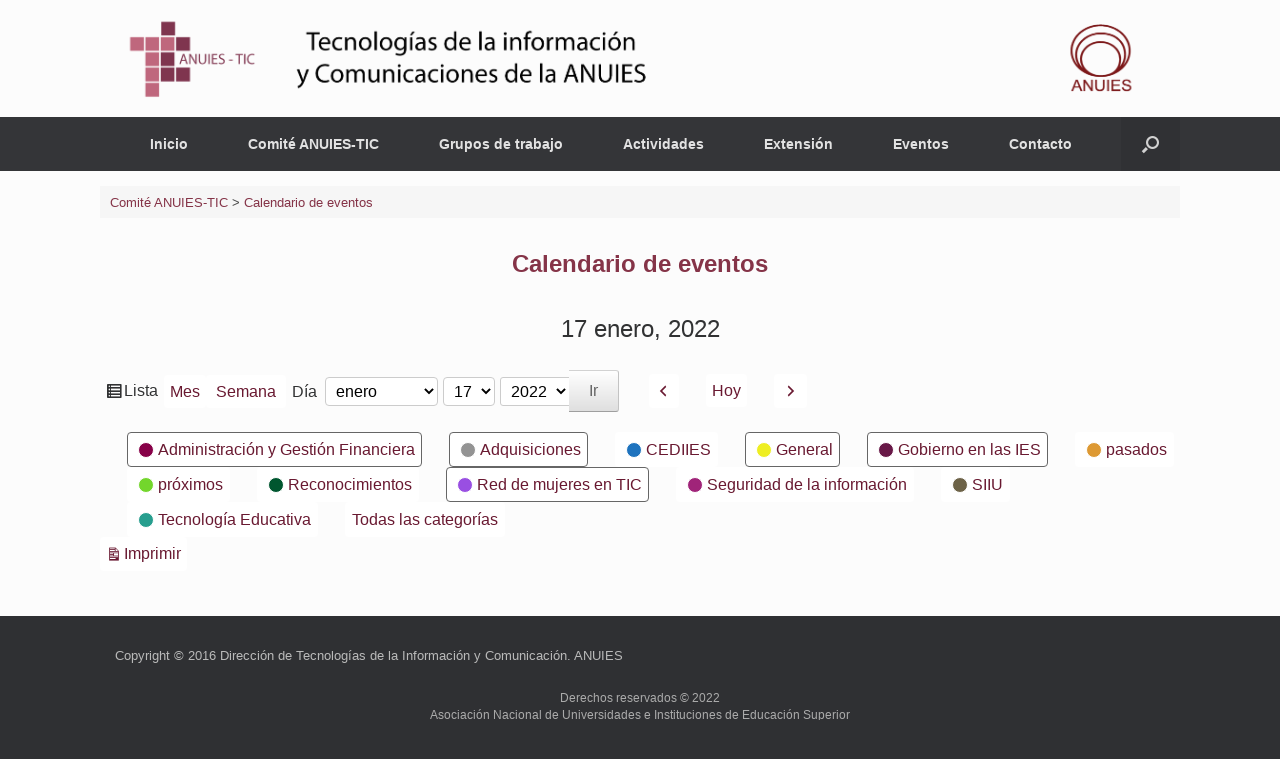

--- FILE ---
content_type: text/html; charset=UTF-8
request_url: https://anuies-tic.anuies.mx/web/calendario-eventos/?WordApp_launch&WordApp_mobile_site&WordApp_demo&WordApp_mobile_app&time=day&yr=2022&cid=my-calendar&month=01&dy=17&mcat=9,11,12,1,13
body_size: 17302
content:
<!DOCTYPE html>
<html lang="es">
<head>
	<meta charset="UTF-8" />
	<meta http-equiv="X-UA-Compatible" content="IE=10" />
	<link rel="profile" href="https://gmpg.org/xfn/11" />
	<link rel="pingback" href="https://anuies-tic.anuies.mx/web/xmlrpc.php" />
	<title>Calendario de eventos &#8211; Comité ANUIES-TIC</title>
<meta name='robots' content='max-image-preview:large' />
	<style>img:is([sizes="auto" i], [sizes^="auto," i]) { contain-intrinsic-size: 3000px 1500px }</style>
	<link rel="alternate" type="application/rss+xml" title="Comité ANUIES-TIC &raquo; Feed" href="https://anuies-tic.anuies.mx/web/feed/" />
<link rel="alternate" type="application/rss+xml" title="Comité ANUIES-TIC &raquo; Feed de los comentarios" href="https://anuies-tic.anuies.mx/web/comments/feed/" />
<script type="text/javascript">
/* <![CDATA[ */
window._wpemojiSettings = {"baseUrl":"https:\/\/s.w.org\/images\/core\/emoji\/16.0.1\/72x72\/","ext":".png","svgUrl":"https:\/\/s.w.org\/images\/core\/emoji\/16.0.1\/svg\/","svgExt":".svg","source":{"concatemoji":"https:\/\/anuies-tic.anuies.mx\/web\/wp-includes\/js\/wp-emoji-release.min.js?ver=c1531a55cda1d7fb5433158c71781531"}};
/*! This file is auto-generated */
!function(s,n){var o,i,e;function c(e){try{var t={supportTests:e,timestamp:(new Date).valueOf()};sessionStorage.setItem(o,JSON.stringify(t))}catch(e){}}function p(e,t,n){e.clearRect(0,0,e.canvas.width,e.canvas.height),e.fillText(t,0,0);var t=new Uint32Array(e.getImageData(0,0,e.canvas.width,e.canvas.height).data),a=(e.clearRect(0,0,e.canvas.width,e.canvas.height),e.fillText(n,0,0),new Uint32Array(e.getImageData(0,0,e.canvas.width,e.canvas.height).data));return t.every(function(e,t){return e===a[t]})}function u(e,t){e.clearRect(0,0,e.canvas.width,e.canvas.height),e.fillText(t,0,0);for(var n=e.getImageData(16,16,1,1),a=0;a<n.data.length;a++)if(0!==n.data[a])return!1;return!0}function f(e,t,n,a){switch(t){case"flag":return n(e,"\ud83c\udff3\ufe0f\u200d\u26a7\ufe0f","\ud83c\udff3\ufe0f\u200b\u26a7\ufe0f")?!1:!n(e,"\ud83c\udde8\ud83c\uddf6","\ud83c\udde8\u200b\ud83c\uddf6")&&!n(e,"\ud83c\udff4\udb40\udc67\udb40\udc62\udb40\udc65\udb40\udc6e\udb40\udc67\udb40\udc7f","\ud83c\udff4\u200b\udb40\udc67\u200b\udb40\udc62\u200b\udb40\udc65\u200b\udb40\udc6e\u200b\udb40\udc67\u200b\udb40\udc7f");case"emoji":return!a(e,"\ud83e\udedf")}return!1}function g(e,t,n,a){var r="undefined"!=typeof WorkerGlobalScope&&self instanceof WorkerGlobalScope?new OffscreenCanvas(300,150):s.createElement("canvas"),o=r.getContext("2d",{willReadFrequently:!0}),i=(o.textBaseline="top",o.font="600 32px Arial",{});return e.forEach(function(e){i[e]=t(o,e,n,a)}),i}function t(e){var t=s.createElement("script");t.src=e,t.defer=!0,s.head.appendChild(t)}"undefined"!=typeof Promise&&(o="wpEmojiSettingsSupports",i=["flag","emoji"],n.supports={everything:!0,everythingExceptFlag:!0},e=new Promise(function(e){s.addEventListener("DOMContentLoaded",e,{once:!0})}),new Promise(function(t){var n=function(){try{var e=JSON.parse(sessionStorage.getItem(o));if("object"==typeof e&&"number"==typeof e.timestamp&&(new Date).valueOf()<e.timestamp+604800&&"object"==typeof e.supportTests)return e.supportTests}catch(e){}return null}();if(!n){if("undefined"!=typeof Worker&&"undefined"!=typeof OffscreenCanvas&&"undefined"!=typeof URL&&URL.createObjectURL&&"undefined"!=typeof Blob)try{var e="postMessage("+g.toString()+"("+[JSON.stringify(i),f.toString(),p.toString(),u.toString()].join(",")+"));",a=new Blob([e],{type:"text/javascript"}),r=new Worker(URL.createObjectURL(a),{name:"wpTestEmojiSupports"});return void(r.onmessage=function(e){c(n=e.data),r.terminate(),t(n)})}catch(e){}c(n=g(i,f,p,u))}t(n)}).then(function(e){for(var t in e)n.supports[t]=e[t],n.supports.everything=n.supports.everything&&n.supports[t],"flag"!==t&&(n.supports.everythingExceptFlag=n.supports.everythingExceptFlag&&n.supports[t]);n.supports.everythingExceptFlag=n.supports.everythingExceptFlag&&!n.supports.flag,n.DOMReady=!1,n.readyCallback=function(){n.DOMReady=!0}}).then(function(){return e}).then(function(){var e;n.supports.everything||(n.readyCallback(),(e=n.source||{}).concatemoji?t(e.concatemoji):e.wpemoji&&e.twemoji&&(t(e.twemoji),t(e.wpemoji)))}))}((window,document),window._wpemojiSettings);
/* ]]> */
</script>
<link rel='stylesheet' id='cnss_font_awesome_css-css' href='https://anuies-tic.anuies.mx/web/wp-content/plugins/easy-social-icons/css/font-awesome/css/all.min.css?ver=7.0.0' type='text/css' media='all' />
<link rel='stylesheet' id='cnss_font_awesome_v4_shims-css' href='https://anuies-tic.anuies.mx/web/wp-content/plugins/easy-social-icons/css/font-awesome/css/v4-shims.min.css?ver=7.0.0' type='text/css' media='all' />
<link rel='stylesheet' id='cnss_css-css' href='https://anuies-tic.anuies.mx/web/wp-content/plugins/easy-social-icons/css/cnss.css?ver=1.0' type='text/css' media='all' />
<link rel='stylesheet' id='cnss_share_css-css' href='https://anuies-tic.anuies.mx/web/wp-content/plugins/easy-social-icons/css/share.css?ver=1.0' type='text/css' media='all' />
<link rel='stylesheet' id='tsvg-block-css-css' href='https://anuies-tic.anuies.mx/web/wp-content/plugins/gallery-videos/admin/css/tsvg-block.css?ver=2.4.9' type='text/css' media='all' />
<link rel='stylesheet' id='pt-cv-public-style-css' href='https://anuies-tic.anuies.mx/web/wp-content/plugins/content-views-query-and-display-post-page/public/assets/css/cv.css?ver=4.2' type='text/css' media='all' />
<style id='wp-emoji-styles-inline-css' type='text/css'>

	img.wp-smiley, img.emoji {
		display: inline !important;
		border: none !important;
		box-shadow: none !important;
		height: 1em !important;
		width: 1em !important;
		margin: 0 0.07em !important;
		vertical-align: -0.1em !important;
		background: none !important;
		padding: 0 !important;
	}
</style>
<link rel='stylesheet' id='wp-block-library-css' href='https://anuies-tic.anuies.mx/web/wp-includes/css/dist/block-library/style.min.css?ver=c1531a55cda1d7fb5433158c71781531' type='text/css' media='all' />
<style id='classic-theme-styles-inline-css' type='text/css'>
/*! This file is auto-generated */
.wp-block-button__link{color:#fff;background-color:#32373c;border-radius:9999px;box-shadow:none;text-decoration:none;padding:calc(.667em + 2px) calc(1.333em + 2px);font-size:1.125em}.wp-block-file__button{background:#32373c;color:#fff;text-decoration:none}
</style>
<style id='pdfemb-pdf-embedder-viewer-style-inline-css' type='text/css'>
.wp-block-pdfemb-pdf-embedder-viewer{max-width:none}

</style>
<style id='global-styles-inline-css' type='text/css'>
:root{--wp--preset--aspect-ratio--square: 1;--wp--preset--aspect-ratio--4-3: 4/3;--wp--preset--aspect-ratio--3-4: 3/4;--wp--preset--aspect-ratio--3-2: 3/2;--wp--preset--aspect-ratio--2-3: 2/3;--wp--preset--aspect-ratio--16-9: 16/9;--wp--preset--aspect-ratio--9-16: 9/16;--wp--preset--color--black: #000000;--wp--preset--color--cyan-bluish-gray: #abb8c3;--wp--preset--color--white: #ffffff;--wp--preset--color--pale-pink: #f78da7;--wp--preset--color--vivid-red: #cf2e2e;--wp--preset--color--luminous-vivid-orange: #ff6900;--wp--preset--color--luminous-vivid-amber: #fcb900;--wp--preset--color--light-green-cyan: #7bdcb5;--wp--preset--color--vivid-green-cyan: #00d084;--wp--preset--color--pale-cyan-blue: #8ed1fc;--wp--preset--color--vivid-cyan-blue: #0693e3;--wp--preset--color--vivid-purple: #9b51e0;--wp--preset--gradient--vivid-cyan-blue-to-vivid-purple: linear-gradient(135deg,rgba(6,147,227,1) 0%,rgb(155,81,224) 100%);--wp--preset--gradient--light-green-cyan-to-vivid-green-cyan: linear-gradient(135deg,rgb(122,220,180) 0%,rgb(0,208,130) 100%);--wp--preset--gradient--luminous-vivid-amber-to-luminous-vivid-orange: linear-gradient(135deg,rgba(252,185,0,1) 0%,rgba(255,105,0,1) 100%);--wp--preset--gradient--luminous-vivid-orange-to-vivid-red: linear-gradient(135deg,rgba(255,105,0,1) 0%,rgb(207,46,46) 100%);--wp--preset--gradient--very-light-gray-to-cyan-bluish-gray: linear-gradient(135deg,rgb(238,238,238) 0%,rgb(169,184,195) 100%);--wp--preset--gradient--cool-to-warm-spectrum: linear-gradient(135deg,rgb(74,234,220) 0%,rgb(151,120,209) 20%,rgb(207,42,186) 40%,rgb(238,44,130) 60%,rgb(251,105,98) 80%,rgb(254,248,76) 100%);--wp--preset--gradient--blush-light-purple: linear-gradient(135deg,rgb(255,206,236) 0%,rgb(152,150,240) 100%);--wp--preset--gradient--blush-bordeaux: linear-gradient(135deg,rgb(254,205,165) 0%,rgb(254,45,45) 50%,rgb(107,0,62) 100%);--wp--preset--gradient--luminous-dusk: linear-gradient(135deg,rgb(255,203,112) 0%,rgb(199,81,192) 50%,rgb(65,88,208) 100%);--wp--preset--gradient--pale-ocean: linear-gradient(135deg,rgb(255,245,203) 0%,rgb(182,227,212) 50%,rgb(51,167,181) 100%);--wp--preset--gradient--electric-grass: linear-gradient(135deg,rgb(202,248,128) 0%,rgb(113,206,126) 100%);--wp--preset--gradient--midnight: linear-gradient(135deg,rgb(2,3,129) 0%,rgb(40,116,252) 100%);--wp--preset--font-size--small: 13px;--wp--preset--font-size--medium: 20px;--wp--preset--font-size--large: 36px;--wp--preset--font-size--x-large: 42px;--wp--preset--spacing--20: 0.44rem;--wp--preset--spacing--30: 0.67rem;--wp--preset--spacing--40: 1rem;--wp--preset--spacing--50: 1.5rem;--wp--preset--spacing--60: 2.25rem;--wp--preset--spacing--70: 3.38rem;--wp--preset--spacing--80: 5.06rem;--wp--preset--shadow--natural: 6px 6px 9px rgba(0, 0, 0, 0.2);--wp--preset--shadow--deep: 12px 12px 50px rgba(0, 0, 0, 0.4);--wp--preset--shadow--sharp: 6px 6px 0px rgba(0, 0, 0, 0.2);--wp--preset--shadow--outlined: 6px 6px 0px -3px rgba(255, 255, 255, 1), 6px 6px rgba(0, 0, 0, 1);--wp--preset--shadow--crisp: 6px 6px 0px rgba(0, 0, 0, 1);}:where(.is-layout-flex){gap: 0.5em;}:where(.is-layout-grid){gap: 0.5em;}body .is-layout-flex{display: flex;}.is-layout-flex{flex-wrap: wrap;align-items: center;}.is-layout-flex > :is(*, div){margin: 0;}body .is-layout-grid{display: grid;}.is-layout-grid > :is(*, div){margin: 0;}:where(.wp-block-columns.is-layout-flex){gap: 2em;}:where(.wp-block-columns.is-layout-grid){gap: 2em;}:where(.wp-block-post-template.is-layout-flex){gap: 1.25em;}:where(.wp-block-post-template.is-layout-grid){gap: 1.25em;}.has-black-color{color: var(--wp--preset--color--black) !important;}.has-cyan-bluish-gray-color{color: var(--wp--preset--color--cyan-bluish-gray) !important;}.has-white-color{color: var(--wp--preset--color--white) !important;}.has-pale-pink-color{color: var(--wp--preset--color--pale-pink) !important;}.has-vivid-red-color{color: var(--wp--preset--color--vivid-red) !important;}.has-luminous-vivid-orange-color{color: var(--wp--preset--color--luminous-vivid-orange) !important;}.has-luminous-vivid-amber-color{color: var(--wp--preset--color--luminous-vivid-amber) !important;}.has-light-green-cyan-color{color: var(--wp--preset--color--light-green-cyan) !important;}.has-vivid-green-cyan-color{color: var(--wp--preset--color--vivid-green-cyan) !important;}.has-pale-cyan-blue-color{color: var(--wp--preset--color--pale-cyan-blue) !important;}.has-vivid-cyan-blue-color{color: var(--wp--preset--color--vivid-cyan-blue) !important;}.has-vivid-purple-color{color: var(--wp--preset--color--vivid-purple) !important;}.has-black-background-color{background-color: var(--wp--preset--color--black) !important;}.has-cyan-bluish-gray-background-color{background-color: var(--wp--preset--color--cyan-bluish-gray) !important;}.has-white-background-color{background-color: var(--wp--preset--color--white) !important;}.has-pale-pink-background-color{background-color: var(--wp--preset--color--pale-pink) !important;}.has-vivid-red-background-color{background-color: var(--wp--preset--color--vivid-red) !important;}.has-luminous-vivid-orange-background-color{background-color: var(--wp--preset--color--luminous-vivid-orange) !important;}.has-luminous-vivid-amber-background-color{background-color: var(--wp--preset--color--luminous-vivid-amber) !important;}.has-light-green-cyan-background-color{background-color: var(--wp--preset--color--light-green-cyan) !important;}.has-vivid-green-cyan-background-color{background-color: var(--wp--preset--color--vivid-green-cyan) !important;}.has-pale-cyan-blue-background-color{background-color: var(--wp--preset--color--pale-cyan-blue) !important;}.has-vivid-cyan-blue-background-color{background-color: var(--wp--preset--color--vivid-cyan-blue) !important;}.has-vivid-purple-background-color{background-color: var(--wp--preset--color--vivid-purple) !important;}.has-black-border-color{border-color: var(--wp--preset--color--black) !important;}.has-cyan-bluish-gray-border-color{border-color: var(--wp--preset--color--cyan-bluish-gray) !important;}.has-white-border-color{border-color: var(--wp--preset--color--white) !important;}.has-pale-pink-border-color{border-color: var(--wp--preset--color--pale-pink) !important;}.has-vivid-red-border-color{border-color: var(--wp--preset--color--vivid-red) !important;}.has-luminous-vivid-orange-border-color{border-color: var(--wp--preset--color--luminous-vivid-orange) !important;}.has-luminous-vivid-amber-border-color{border-color: var(--wp--preset--color--luminous-vivid-amber) !important;}.has-light-green-cyan-border-color{border-color: var(--wp--preset--color--light-green-cyan) !important;}.has-vivid-green-cyan-border-color{border-color: var(--wp--preset--color--vivid-green-cyan) !important;}.has-pale-cyan-blue-border-color{border-color: var(--wp--preset--color--pale-cyan-blue) !important;}.has-vivid-cyan-blue-border-color{border-color: var(--wp--preset--color--vivid-cyan-blue) !important;}.has-vivid-purple-border-color{border-color: var(--wp--preset--color--vivid-purple) !important;}.has-vivid-cyan-blue-to-vivid-purple-gradient-background{background: var(--wp--preset--gradient--vivid-cyan-blue-to-vivid-purple) !important;}.has-light-green-cyan-to-vivid-green-cyan-gradient-background{background: var(--wp--preset--gradient--light-green-cyan-to-vivid-green-cyan) !important;}.has-luminous-vivid-amber-to-luminous-vivid-orange-gradient-background{background: var(--wp--preset--gradient--luminous-vivid-amber-to-luminous-vivid-orange) !important;}.has-luminous-vivid-orange-to-vivid-red-gradient-background{background: var(--wp--preset--gradient--luminous-vivid-orange-to-vivid-red) !important;}.has-very-light-gray-to-cyan-bluish-gray-gradient-background{background: var(--wp--preset--gradient--very-light-gray-to-cyan-bluish-gray) !important;}.has-cool-to-warm-spectrum-gradient-background{background: var(--wp--preset--gradient--cool-to-warm-spectrum) !important;}.has-blush-light-purple-gradient-background{background: var(--wp--preset--gradient--blush-light-purple) !important;}.has-blush-bordeaux-gradient-background{background: var(--wp--preset--gradient--blush-bordeaux) !important;}.has-luminous-dusk-gradient-background{background: var(--wp--preset--gradient--luminous-dusk) !important;}.has-pale-ocean-gradient-background{background: var(--wp--preset--gradient--pale-ocean) !important;}.has-electric-grass-gradient-background{background: var(--wp--preset--gradient--electric-grass) !important;}.has-midnight-gradient-background{background: var(--wp--preset--gradient--midnight) !important;}.has-small-font-size{font-size: var(--wp--preset--font-size--small) !important;}.has-medium-font-size{font-size: var(--wp--preset--font-size--medium) !important;}.has-large-font-size{font-size: var(--wp--preset--font-size--large) !important;}.has-x-large-font-size{font-size: var(--wp--preset--font-size--x-large) !important;}
:where(.wp-block-post-template.is-layout-flex){gap: 1.25em;}:where(.wp-block-post-template.is-layout-grid){gap: 1.25em;}
:where(.wp-block-columns.is-layout-flex){gap: 2em;}:where(.wp-block-columns.is-layout-grid){gap: 2em;}
:root :where(.wp-block-pullquote){font-size: 1.5em;line-height: 1.6;}
</style>
<link rel='stylesheet' id='M-Style-Bundle-css' href='https://anuies-tic.anuies.mx/web/wp-content/plugins/materializer/scripts/dist/Materializer-bundle.css?ver=c1531a55cda1d7fb5433158c71781531' type='text/css' media='all' />
<link rel='stylesheet' id='wpsm_tabs_r-font-awesome-front-css' href='https://anuies-tic.anuies.mx/web/wp-content/plugins/tabs-responsive/assets/css/font-awesome/css/font-awesome.min.css?ver=c1531a55cda1d7fb5433158c71781531' type='text/css' media='all' />
<link rel='stylesheet' id='wpsm_tabs_r_bootstrap-front-css' href='https://anuies-tic.anuies.mx/web/wp-content/plugins/tabs-responsive/assets/css/bootstrap-front.css?ver=c1531a55cda1d7fb5433158c71781531' type='text/css' media='all' />
<link rel='stylesheet' id='wpsm_tabs_r_animate-css' href='https://anuies-tic.anuies.mx/web/wp-content/plugins/tabs-responsive/assets/css/animate.css?ver=c1531a55cda1d7fb5433158c71781531' type='text/css' media='all' />
<link rel='stylesheet' id='rt-fontawsome-css' href='https://anuies-tic.anuies.mx/web/wp-content/plugins/the-post-grid/assets/vendor/font-awesome/css/font-awesome.min.css?ver=7.8.5' type='text/css' media='all' />
<link rel='stylesheet' id='rt-tpg-css' href='https://anuies-tic.anuies.mx/web/wp-content/plugins/the-post-grid/assets/css/thepostgrid.min.css?ver=7.8.5' type='text/css' media='all' />
<link rel='stylesheet' id='easingslider-css' href='https://anuies-tic.anuies.mx/web/wp-content/plugins/easing-slider/assets/css/public.min.css?ver=3.0.8' type='text/css' media='all' />
<link rel='stylesheet' id='tsvg-fonts-css' href='https://anuies-tic.anuies.mx/web/wp-content/plugins/gallery-videos/public/css/tsvg-fonts.css?ver=2.4.9' type='text/css' media='all' />
<link rel='stylesheet' id='bwg_fonts-css' href='https://anuies-tic.anuies.mx/web/wp-content/plugins/photo-gallery/css/bwg-fonts/fonts.css?ver=0.0.1' type='text/css' media='all' />
<link rel='stylesheet' id='sumoselect-css' href='https://anuies-tic.anuies.mx/web/wp-content/plugins/photo-gallery/css/sumoselect.min.css?ver=3.4.6' type='text/css' media='all' />
<link rel='stylesheet' id='mCustomScrollbar-css' href='https://anuies-tic.anuies.mx/web/wp-content/plugins/photo-gallery/css/jquery.mCustomScrollbar.min.css?ver=3.1.5' type='text/css' media='all' />
<link rel='stylesheet' id='bwg_frontend-css' href='https://anuies-tic.anuies.mx/web/wp-content/plugins/photo-gallery/css/styles.min.css?ver=1.8.35' type='text/css' media='all' />
<link rel='stylesheet' id='vantage-style-css' href='https://anuies-tic.anuies.mx/web/wp-content/themes/vantage/style.css?ver=1.20.32' type='text/css' media='all' />
<link rel='stylesheet' id='font-awesome-css' href='https://anuies-tic.anuies.mx/web/wp-content/themes/vantage/fontawesome/css/font-awesome.css?ver=4.6.2' type='text/css' media='all' />
<link rel='stylesheet' id='siteorigin-mobilenav-css' href='https://anuies-tic.anuies.mx/web/wp-content/themes/vantage/inc/mobilenav/css/mobilenav.css?ver=1.20.32' type='text/css' media='all' />
<link rel='stylesheet' id='metro_style_social_widget-css' href='https://anuies-tic.anuies.mx/web/wp-content/plugins/metro-style-social-widget/CSS/metro.css?ver=c1531a55cda1d7fb5433158c71781531' type='text/css' media='all' />
<link rel='stylesheet' id='forget-about-shortcode-buttons-css' href='https://anuies-tic.anuies.mx/web/wp-content/plugins/forget-about-shortcode-buttons/public/css/button-styles.css?ver=2.1.3' type='text/css' media='all' />
<link rel='stylesheet' id='dashicons-css' href='https://anuies-tic.anuies.mx/web/wp-includes/css/dashicons.min.css?ver=c1531a55cda1d7fb5433158c71781531' type='text/css' media='all' />
<link rel='stylesheet' id='my-calendar-reset-css' href='https://anuies-tic.anuies.mx/web/wp-content/plugins/my-calendar/css/reset.css?ver=3.4.19' type='text/css' media='all' />
<link rel='stylesheet' id='my-calendar-style-css' href='https://anuies-tic.anuies.mx/web/wp-content/plugins/my-calendar/styles/twentytwentytwo.css?ver=3.4.19-twentytwentytwo-css' type='text/css' media='all' />
<style id='my-calendar-style-inline-css' type='text/css'>

/* Styles by My Calendar - Joseph C Dolson https://www.joedolson.com/ */

.mc-main .mc_general .event-title, .mc-main .mc_general .event-title a { background: #eeee22 !important; color: #000000 !important; }
.mc-main .mc_general .event-title a:hover, .mc-main .mc_general .event-title a:focus { background: #ffff55 !important;}
.mc-main .mc_prximos .event-title, .mc-main .mc_prximos .event-title a { background: #73d62c !important; color: #000000 !important; }
.mc-main .mc_prximos .event-title a:hover, .mc-main .mc_prximos .event-title a:focus { background: #a6ff5f !important;}
.mc-main .mc_pasados .event-title, .mc-main .mc_pasados .event-title a { background: #dd9933 !important; color: #000000 !important; }
.mc-main .mc_pasados .event-title a:hover, .mc-main .mc_pasados .event-title a:focus { background: #ffcc66 !important;}
.mc-main .mc_cediies .event-title, .mc-main .mc_cediies .event-title a { background: #1e73be !important; color: #ffffff !important; }
.mc-main .mc_cediies .event-title a:hover, .mc-main .mc_cediies .event-title a:focus { background: #00408b !important;}
.mc-main .mc_seguridad-de-la-informacin .event-title, .mc-main .mc_seguridad-de-la-informacin .event-title a { background: #a02479 !important; color: #ffffff !important; }
.mc-main .mc_seguridad-de-la-informacin .event-title a:hover, .mc-main .mc_seguridad-de-la-informacin .event-title a:focus { background: #6d0046 !important;}
.mc-main .mc_administracin-y-gestin-financiera .event-title, .mc-main .mc_administracin-y-gestin-financiera .event-title a { background: #870148 !important; color: #ffffff !important; }
.mc-main .mc_administracin-y-gestin-financiera .event-title a:hover, .mc-main .mc_administracin-y-gestin-financiera .event-title a:focus { background: #540015 !important;}
.mc-main .mc_tecnologa-educativa .event-title, .mc-main .mc_tecnologa-educativa .event-title a { background: #279e8e !important; color: #ffffff !important; }
.mc-main .mc_tecnologa-educativa .event-title a:hover, .mc-main .mc_tecnologa-educativa .event-title a:focus { background: #006b5b !important;}
.mc-main .mc_gobierno-en-las-ies .event-title, .mc-main .mc_gobierno-en-las-ies .event-title a { background: #681847 !important; color: #ffffff !important; }
.mc-main .mc_gobierno-en-las-ies .event-title a:hover, .mc-main .mc_gobierno-en-las-ies .event-title a:focus { background: #350014 !important;}
.mc-main .mc_red-de-mujeres-en-tic .event-title, .mc-main .mc_red-de-mujeres-en-tic .event-title a { background: #994fe2 !important; color: #ffffff !important; }
.mc-main .mc_red-de-mujeres-en-tic .event-title a:hover, .mc-main .mc_red-de-mujeres-en-tic .event-title a:focus { background: #661caf !important;}
.mc-main .mc_adquisiciones .event-title, .mc-main .mc_adquisiciones .event-title a { background: #939393 !important; color: #000000 !important; }
.mc-main .mc_adquisiciones .event-title a:hover, .mc-main .mc_adquisiciones .event-title a:focus { background: #c6c6c6 !important;}
.mc-main .mc_siiu .event-title, .mc-main .mc_siiu .event-title a { background: #6d6348 !important; color: #ffffff !important; }
.mc-main .mc_siiu .event-title a:hover, .mc-main .mc_siiu .event-title a:focus { background: #3a3015 !important;}
.mc-main .mc_reconocimientos .event-title, .mc-main .mc_reconocimientos .event-title a { background: #00562f !important; color: #ffffff !important; }
.mc-main .mc_reconocimientos .event-title a:hover, .mc-main .mc_reconocimientos .event-title a:focus { background: #002300 !important;}
.mc-main {--primary-dark: #313233; --primary-light: #fff; --secondary-light: #fff; --secondary-dark: #000; --highlight-dark: #666; --highlight-light: #efefef; --category-mc_general: #eeee22; --category-mc_prximos: #73d62c; --category-mc_pasados: #dd9933; --category-mc_cediies: #1e73be; --category-mc_seguridad-de-la-informacin: #a02479; --category-mc_administracin-y-gestin-financiera: #870148; --category-mc_tecnologa-educativa: #279e8e; --category-mc_gobierno-en-las-ies: #681847; --category-mc_red-de-mujeres-en-tic: #994fe2; --category-mc_adquisiciones: #939393; --category-mc_siiu: #6d6348; --category-mc_reconocimientos: #00562f; }
</style>
<link rel='stylesheet' id='popupaoc-public-style-css' href='https://anuies-tic.anuies.mx/web/wp-content/plugins/popup-anything-on-click/assets/css/popupaoc-public.css?ver=2.8.9' type='text/css' media='all' />
<script type="text/javascript" src="https://anuies-tic.anuies.mx/web/wp-includes/js/jquery/jquery.min.js?ver=3.7.1" id="jquery-core-js"></script>
<script type="text/javascript" src="https://anuies-tic.anuies.mx/web/wp-includes/js/jquery/jquery-migrate.min.js?ver=3.4.1" id="jquery-migrate-js"></script>
<script type="text/javascript" src="https://anuies-tic.anuies.mx/web/wp-content/plugins/easy-social-icons/js/cnss.js?ver=1.0" id="cnss_js-js"></script>
<script type="text/javascript" src="https://anuies-tic.anuies.mx/web/wp-content/plugins/easy-social-icons/js/share.js?ver=1.0" id="cnss_share_js-js"></script>
<script type="text/javascript" src="https://anuies-tic.anuies.mx/web/wp-content/plugins/materializer/scripts/dist/Materializer-bundle.js?ver=c1531a55cda1d7fb5433158c71781531" id="M-Script-bundle-js"></script>
<script type="text/javascript" src="https://anuies-tic.anuies.mx/web/wp-content/plugins/easing-slider/assets/js/public.min.js?ver=3.0.8" id="easingslider-js"></script>
<script type="text/javascript" src="https://anuies-tic.anuies.mx/web/wp-content/plugins/photo-gallery/js/jquery.sumoselect.min.js?ver=3.4.6" id="sumoselect-js"></script>
<script type="text/javascript" src="https://anuies-tic.anuies.mx/web/wp-content/plugins/photo-gallery/js/tocca.min.js?ver=2.0.9" id="bwg_mobile-js"></script>
<script type="text/javascript" src="https://anuies-tic.anuies.mx/web/wp-content/plugins/photo-gallery/js/jquery.mCustomScrollbar.concat.min.js?ver=3.1.5" id="mCustomScrollbar-js"></script>
<script type="text/javascript" src="https://anuies-tic.anuies.mx/web/wp-content/plugins/photo-gallery/js/jquery.fullscreen.min.js?ver=0.6.0" id="jquery-fullscreen-js"></script>
<script type="text/javascript" id="bwg_frontend-js-extra">
/* <![CDATA[ */
var bwg_objectsL10n = {"bwg_field_required":"este campo es obligatorio.","bwg_mail_validation":"Esta no es una direcci\u00f3n de correo electr\u00f3nico v\u00e1lida.","bwg_search_result":"No hay im\u00e1genes que coincidan con tu b\u00fasqueda.","bwg_select_tag":"Seleccionar la etiqueta","bwg_order_by":"Ordenar por","bwg_search":"Buscar","bwg_show_ecommerce":"Mostrar el comercio electr\u00f3nico","bwg_hide_ecommerce":"Ocultar el comercio electr\u00f3nico","bwg_show_comments":"Restaurar","bwg_hide_comments":"Ocultar comentarios","bwg_restore":"Restaurar","bwg_maximize":"Maximizar","bwg_fullscreen":"Pantalla completa","bwg_exit_fullscreen":"Salir de pantalla completa","bwg_search_tag":"BUSCAR...","bwg_tag_no_match":"No se han encontrado etiquetas","bwg_all_tags_selected":"Todas las etiquetas seleccionadas","bwg_tags_selected":"etiqueta seleccionada","play":"Reproducir","pause":"Pausa","is_pro":"","bwg_play":"Reproducir","bwg_pause":"Pausa","bwg_hide_info":"Anterior informaci\u00f3n","bwg_show_info":"Mostrar info","bwg_hide_rating":"Ocultar las valoraciones","bwg_show_rating":"Mostrar la valoraci\u00f3n","ok":"Aceptar","cancel":"Cancelar","select_all":"Seleccionar todo","lazy_load":"0","lazy_loader":"https:\/\/anuies-tic.anuies.mx\/web\/wp-content\/plugins\/photo-gallery\/images\/ajax_loader.png","front_ajax":"0","bwg_tag_see_all":"Ver todas las etiquetas","bwg_tag_see_less":"Ver menos etiquetas"};
/* ]]> */
</script>
<script type="text/javascript" src="https://anuies-tic.anuies.mx/web/wp-content/plugins/photo-gallery/js/scripts.min.js?ver=1.8.35" id="bwg_frontend-js"></script>
<script type="text/javascript" src="https://anuies-tic.anuies.mx/web/wp-content/themes/vantage/js/jquery.flexslider.min.js?ver=2.1" id="jquery-flexslider-js"></script>
<script type="text/javascript" src="https://anuies-tic.anuies.mx/web/wp-content/themes/vantage/js/jquery.touchSwipe.min.js?ver=1.6.6" id="jquery-touchswipe-js"></script>
<script type="text/javascript" id="vantage-main-js-extra">
/* <![CDATA[ */
var vantage = {"fitvids":"1"};
/* ]]> */
</script>
<script type="text/javascript" src="https://anuies-tic.anuies.mx/web/wp-content/themes/vantage/js/jquery.theme-main.min.js?ver=1.20.32" id="vantage-main-js"></script>
<script type="text/javascript" src="https://anuies-tic.anuies.mx/web/wp-content/plugins/so-widgets-bundle/js/lib/jquery.fitvids.min.js?ver=1.1" id="jquery-fitvids-js"></script>
<!--[if lt IE 9]>
<script type="text/javascript" src="https://anuies-tic.anuies.mx/web/wp-content/themes/vantage/js/html5.min.js?ver=3.7.3" id="vantage-html5-js"></script>
<![endif]-->
<!--[if (gte IE 6)&(lte IE 8)]>
<script type="text/javascript" src="https://anuies-tic.anuies.mx/web/wp-content/themes/vantage/js/selectivizr.min.js?ver=1.0.3b" id="vantage-selectivizr-js"></script>
<![endif]-->
<script type="text/javascript" id="siteorigin-mobilenav-js-extra">
/* <![CDATA[ */
var mobileNav = {"search":{"url":"https:\/\/anuies-tic.anuies.mx\/web","placeholder":"B\u00fasqueda"},"text":{"navigate":"Men\u00fa","back":"Volver","close":"Cerrar"},"nextIconUrl":"https:\/\/anuies-tic.anuies.mx\/web\/wp-content\/themes\/vantage\/inc\/mobilenav\/images\/next.png","mobileMenuClose":"<i class=\"fa fa-times\"><\/i>"};
/* ]]> */
</script>
<script type="text/javascript" src="https://anuies-tic.anuies.mx/web/wp-content/themes/vantage/inc/mobilenav/js/mobilenav.min.js?ver=1.20.32" id="siteorigin-mobilenav-js"></script>
<link rel="https://api.w.org/" href="https://anuies-tic.anuies.mx/web/wp-json/" /><link rel="alternate" title="JSON" type="application/json" href="https://anuies-tic.anuies.mx/web/wp-json/wp/v2/pages/7662" /><link rel="EditURI" type="application/rsd+xml" title="RSD" href="https://anuies-tic.anuies.mx/web/xmlrpc.php?rsd" />

<link rel="canonical" href="https://anuies-tic.anuies.mx/web/calendario-eventos/" />
<link rel='shortlink' href='https://anuies-tic.anuies.mx/web/?p=7662' />
<link rel="alternate" title="oEmbed (JSON)" type="application/json+oembed" href="https://anuies-tic.anuies.mx/web/wp-json/oembed/1.0/embed?url=https%3A%2F%2Fanuies-tic.anuies.mx%2Fweb%2Fcalendario-eventos%2F" />
<link rel="alternate" title="oEmbed (XML)" type="text/xml+oembed" href="https://anuies-tic.anuies.mx/web/wp-json/oembed/1.0/embed?url=https%3A%2F%2Fanuies-tic.anuies.mx%2Fweb%2Fcalendario-eventos%2F&#038;format=xml" />
        <style>
            :root {
                --tpg-primary-color: #0d6efd;
                --tpg-secondary-color: #0654c4;
                --tpg-primary-light: #c4d0ff
            }

                    </style>
		<style type="text/css">
		ul.cnss-social-icon li.cn-fa-icon a:hover{color:#ffffff!important;}
		</style><meta name="viewport" content="width=device-width, initial-scale=1" />			<style type="text/css">
				.so-mobilenav-mobile + * { display: none; }
				@media screen and (max-width: 480px) { .so-mobilenav-mobile + * { display: block; } .so-mobilenav-standard + * { display: none; } .site-navigation #search-icon { display: none; } .has-menu-search .main-navigation ul { margin-right: 0 !important; }
				
								}
			</style>
				<style type="text/css" media="screen">
			#footer-widgets .widget { width: 100%; }
			#masthead-widgets .widget { width: 100%; }
		</style>
		<style type="text/css" id="vantage-footer-widgets">#footer-widgets aside { width : 100%; }</style> <style type="text/css" id="customizer-css">#masthead.site-header .hgroup .site-title, #masthead.masthead-logo-in-menu .logo > .site-title { font-size: 36px } #masthead.site-header .hgroup .site-title, #masthead.site-header.masthead-logo-in-menu .logo > .site-title { color: #000000 } #masthead .hgroup .support-text, #masthead .hgroup .site-description { color: #000000 } #page-title, article.post .entry-header h1.entry-title, article.page .entry-header h1.entry-title, .woocommerce #page-wrapper .product h1.entry-title { color: #000000 } .entry-content, .entry-summary, #comments .commentlist article .comment-meta a { color: #000000 } .entry-content h1, .entry-content h2, .entry-content h3, .entry-content h4, .entry-content h5, .entry-content h6, #comments .commentlist article .comment-author a, #comments .commentlist article .comment-author, #comments-title, #reply-title, #commentform label { color: #000000 } #comments-title, #reply-title { border-bottom-color: #000000 } #masthead .hgroup { padding-top: 8px; padding-bottom: 8px } .main-navigation ul { text-align: center } .main-navigation ul li:hover > a, .main-navigation ul li.focus > a, #search-icon #search-icon-icon:hover, #search-icon #search-icon-icon:focus, .site-header .shopping-cart-link .shopping-cart-count { background-color: #853448 } .main-navigation ul ul li:hover > a, .main-navigation ul ul li.focus > a { background-color: #853448 } .main-navigation ul li a, #masthead.masthead-logo-in-menu .logo { padding-left: 30px; padding-right: 30px } .main-navigation ul li { font-size: 14px } a.button, button, html input[type="button"], input[type="reset"], input[type="submit"], .post-navigation a, #image-navigation a, article.post .more-link, article.page .more-link, .paging-navigation a, .woocommerce #page-wrapper .button, .woocommerce a.button, .woocommerce .checkout-button, .woocommerce input.button, #infinite-handle span button { text-shadow: none } a.button, button, html input[type="button"], input[type="reset"], input[type="submit"], .post-navigation a, #image-navigation a, article.post .more-link, article.page .more-link, .paging-navigation a, .woocommerce #page-wrapper .button, .woocommerce a.button, .woocommerce .checkout-button, .woocommerce input.button, .woocommerce #respond input#submit.alt, .woocommerce a.button.alt, .woocommerce button.button.alt, .woocommerce input.button.alt, #infinite-handle span { -webkit-box-shadow: none; -moz-box-shadow: none; box-shadow: none } </style><link rel="icon" href="https://anuies-tic.anuies.mx/web/wp-content/uploads/2015/12/cropped-logo2-32x32.jpg" sizes="32x32" />
<link rel="icon" href="https://anuies-tic.anuies.mx/web/wp-content/uploads/2015/12/cropped-logo2-192x192.jpg" sizes="192x192" />
<link rel="apple-touch-icon" href="https://anuies-tic.anuies.mx/web/wp-content/uploads/2015/12/cropped-logo2-180x180.jpg" />
<meta name="msapplication-TileImage" content="https://anuies-tic.anuies.mx/web/wp-content/uploads/2015/12/cropped-logo2-270x270.jpg" />
		<style type="text/css" id="wp-custom-css">
			/*
Puedes añadir tu propio CSS aquí.

Haz clic en el icono de ayuda de arriba para averiguar más.
*/


/* TEMA VANTAGE */

#menu-comite-2 a, #menu-grupos_trabajo-2 a, #menu-servicios-2 a, #menu-actividades-2 a, #menu-acervos-2 a{
	font-size:17px;
	color:#000000;
	text-decoration: none;
		
}

.gsection_title{
	display:none;
}


.entry-title{
	/*background-color: #e6e3e4;*/
	padding: 1rem;
  /*border: 1px solid #dad6d7;*/
  /* IMPORTANTE */
  text-align: center;
}

article.page .entry-header h1.entry-title {
    color: #853448;
    font-size: 24px;
    font-weight: 600;
    line-height: 1.35em;
}


.panel-grid-cell .widget-title {
    margin-top: 0;
	font-weight: 600;
}


#theme-attribution {
	display:none;
}


.sb-image-hover-1-1:hover .sb-image-info, .sb-image-hover-3-4:hover .sb-image-info, .sb-image-hover-4-6:hover .sb-image-info {
    visibility: visible;
   /* For IE8 and earlier */
	background-color:#853448;
	-webkit-transition: all 0.85s ease-in-out;
    -moz-transition: all 0.85s ease-in-out;
    transition: all 0.85s ease-in-out;
	box-shadow: inset 0 0 0 2px #cccccc;
	
}

.text a, a {
    color: #853448;
}
.text a:hover, a:hover {
	color: #000000;
	    }

.text a {
    font-size:16px;
}

ul, menu, dir {
    
    -webkit-margin-start: 4px;
    -webkit-padding-start: 4px;
}

.entry-content li, .entry-content ol li {
    margin-left: 10.9em;
}


#panel-w5a7df28e80db4-0-0-0> .panel-widget-style , #panel-w5a7df28e80db4-0-1-0> .panel-widget-style, #panel-w5a7df28e80db4-0-2-0> .panel-widget-style ,#panel-w5a7df28e80db4-0-3-0> .panel-widget-style  {
    height:180px;
}


.panel-widget-style a{
	color:#853448;
	text-decoration:none;
}

.panel-widget-style a:hover{
	color:#59494d;
	text-decoration:none;
}

/*  Fuente de titulos de acordeones */
.so-widget-sow-accordion-default-f2ab58049a5f-10108 .sow-accordion .sow-accordion-panel .sow-accordion-panel-header .sow-accordion-title {
    font-size:140%;
	font-weight:bold;
}





/*  Para RESPONSIVO */


/* Smartphones (portrait and landscape) ———– */
@media only screen
and (min-device-width : 320px)
and (max-device-width : 480px) {
/* Styles */
	
	/*no desplegar barra de twitter*/
#panel-460-0-0-1,#panel-520-0-0-1,#panel-973-0-0-1,#panel-371-0-0-1,#panel-369-0-0-1,#panel-908-0-0-1,#panel-913-0-0-1,#panel-371-0-0-1,#panel-369-0-0-1,#panel-889-0-0-1,#panel-2589-0-0-1,#panel-636-0-0-1,#panel-639-0-0-1,#panel-642-0-0-1,#panel-1616-0-0-1,#panel-754-0-0-1,#panel-1591-0-0-0 {
    display:none;
}
	.entry-content ul {
    margin-left:-10px;
}
	
	.entry-content ol {
    margin-left:-120px;
}
	
	#menu-comite-2 a, #menu-grupos_trabajo-2 a, #menu-servicios-2 a, #menu-actividades-2 a, #menu-acervos-2 a{
	font-size:14px;
	color:#000000;
	text-decoration: none;
		
}
}

/* Smartphones (landscape) ———– */
@media only screen
and (min-width : 321px) {
/* Styles */
	
	
		#menu-comite-2 a, #menu-grupos_trabajo-2 a, #menu-servicios-2 a, #menu-actividades-2 a, #menu-acervos-2 a{
	font-size:14px;
	color:#000000;
	text-decoration: none;
		
}
			
}

/* Smartphones (portrait) ———– */
@media only screen
and (max-width : 320px) {
/* Styles */
	
		#menu-comite-2 a, #menu-grupos_trabajo-2 a, #menu-servicios-2 a, #menu-actividades-2 a, #menu-acervos-2 a{
	font-size:14px;
	color:#000000;
	text-decoration: none;
		
}
	.panel-widget-style {
	font-size:90%;
}
}

/* iPads (portrait and landscape) ———– */
@media only screen
and (min-device-width : 768px)
and (max-device-width : 1024px) {
/* Styles */
		#menu-comite-2 a, #menu-grupos_trabajo-2 a, #menu-servicios-2 a, #menu-actividades-2 a, #menu-acervos-2 a{
	font-size:14px;
	color:#000000;
	text-decoration: none;
		
}
	.panel-widget-style {
	font-size:90%;
}
}

/* iPads (landscape) ———– */
@media only screen
and (min-device-width : 768px)
and (max-device-width : 1024px)
and (orientation : landscape) {
/* Styles */
		#menu-comite-2 a, #menu-grupos_trabajo-2 a, #menu-servicios-2 a, #menu-actividades-2 a, #menu-acervos-2 a{
	font-size:14px;
	color:#000000;
	text-decoration: none;
		
}
		.panel-widget-style {
	font-size:100%;
}

}

/* iPads (portrait) ———– */
@media only screen
and (min-device-width : 768px)
and (max-device-width : 1024px)
and (orientation : portrait) {
/* Styles */
		#menu-comite-2 a, #menu-grupos_trabajo-2 a, #menu-servicios-2 a, #menu-actividades-2 a, #menu-acervos-2 a{
	font-size:14px;
	color:#000000;
	text-decoration: none;
		
}
		.panel-widget-style {
	font-size:100%;
}
}

/* Desktops and laptops ———– */
@media only screen
and (min-width : 1224px) {
/* Styles */
		#menu-comite-2 a, #menu-grupos_trabajo-2 a, #menu-servicios-2 a, #menu-actividades-2 a, #menu-acervos-2 a{
	font-size:16px;
	color:#000000;
	text-decoration: none;
		
}
	.panel-widget-style {
	font-size:120%;
}
}

/* Large screens ———– */
@media only screen
and (min-width : 1824px) {
/* Styles */
		#menu-comite-2 a, #menu-grupos_trabajo-2 a, #menu-servicios-2 a, #menu-actividades-2 a, #menu-acervos-2 a{
	font-size:18px;
	color:#000000;
	text-decoration: none;
		
}
}


/* Widget  menu red de mujeres*/

#menu-red-de-mujeres .menu-item{
	font-weight:700;
	color:#8d3434;
	font-size:16px;
	background-color:#f0eff0;
	font-family:Arial,'Helvetica Neue',Helvetica,sans-serif;
	text-align:left;
}

#pg-8028-0 .menu .menu-item{
	color:#926161;
	font-size:16px;
	font-weight:700;
	letter-spacing:normal;
	background-color:#f0eff0;
}

#pg-8062-0 .menu .menu-item{
	color:#926161;
	font-size:16px;
	font-weight:700;
	letter-spacing:normal;
	background-color:#f0eff0;
}
/* Widget formulario red de mujeres*/
#pg-8045-0 .widget .siteorigin-widget-tinymce{
	background-color:none
}


/*quitar el menu de navegación al fromulario de TE*/

.page-id-8359 .site-navigation .menu-principal-2018-container .menu{
	display:none;
}

/* Navxt breadcrumbs */
.page-id-8359 #navxt-breadcrumbs{
	display:none;
}


/* Form sublabel below */
#gform_8 .form_sublabel_below{
	font-size:25px;
}

/* Label */
#gform_8 .gfield_radio label{
	font-size:22px;
	text-align:justify;
	line-height:1.5em;
}

/* Entry Content */
#content .post .entry-content{
	transform:translatex(0px) translatey(0px);
}

/* Heading */
#gform_8 .field_description_below h2{
	font-size:24px;
	color:#7f3737;
	
}

/* Paragraph */
.entry-main p{
	font-size:18px;
	
}

.entry-content li, .entry-content ol li {
   font-size: 18px;
}

.entry-content h5 {
    font-size: 18px;
}

body .gform_wrapper div.gform_body ul.gform_fields li.gfield.gfield_html {
    font-size:20px;
}
/* Add list item */
.gfield_list_group .gfield_list_icons .add_list_item{
	background-color:#930f0f;
	border-color:#690627;
	
}

/* tamaño de texto en titulos de acordeones */

.sow-accordion-title.sow-accordion-title-icon-left {
    font-size: 140%;
}

.entry-content a:link {
    color:#691931;    
}

.entry-content a:hover {
	color:#691931;
	font-size:105%;
	
}		</style>
			<style type="text/css">
		div.gform_wrapper {
			position: relative;
			background-color: #f7f7f7;
									color: #000000;
																														border-style: solid;
			border-width: 0;
						border-width: 0px;
									border-color: #e0e0e0;
									border-radius: 0px;
					}

		
		div.gform_wrapper form {
			position: relative;
		}

		div.gform_wrapper .gform_title {
									font-size: 20px;
														}

		div.gform_wrapper span.gform_description {
									font-size: 14px;
								}

		div.gform_wrapper .top_label .gfield_label {
									color: #000000;
									font-size: 20px;
														}

		div.gform_wrapper .gfield .ginput_complex.ginput_container label {
						margin-bottom: 0;
		}

		div.gform_wrapper .ginput_container label,
		div.gform_wrapper table.gfield_list thead th,
		div.gform_wrapper span.ginput_product_price_label,
		div.gform_wrapper span.ginput_quantity_label,
		div.gform_wrapper .gfield_html {
						color: #000000;
					}

		div.gform_wrapper span.ginput_product_price,
		div.gform_wrapper .gfield_price .ginput_container_total span {
					}

		div.gform_wrapper .gsection {
							border-bottom-width: px;
									margin-right: 0;
							margin-bottom: px;
					}

		div.gform_wrapper h2.gsection_title {
						color: #000000;
									font-size: 18px;
					}

		div.gform_wrapper ul.gfield_radio li input:not([type='radio']):not([type='checkbox']):not([type='submit']):not([type='button']):not([type='image']):not([type='file']) {
		    width: auto !important;
			display: inline-block;
		}

		div.gform_wrapper input:not([type=radio]):not([type=checkbox]):not([type=submit]):not([type=button]):not([type=image]):not([type=file]),
		div.gform_wrapper select,
		div.gform_wrapper textarea {
												color: #000000;
						background-color: #e8e8e8;
																		font-size: 16px;
																					border-style: solid;
						border-radius: 6px;
					}

		div.gform_wrapper .ginput_complex input:not([type=radio]):not([type=checkbox]):not([type=submit]):not([type=image]):not([type=file]) {
		    width: 100%;
		}

		div.gform_wrapper .gfield input:not([type='radio']):not([type='checkbox']):not([type='submit']):not([type='button']):not([type='image']):not([type='file']),
		div.gform_wrapper .gfield select {
					}

		div.gform_wrapper .gfield textarea {
					}
		
				div.gform_wrapper input:not([type=radio]):not([type=checkbox]):not([type=submit]):not([type=button]):not([type=image]):not([type=file])::-webkit-input-placeholder {
		    color: #c9c9c9;
		}
		div.gform_wrapper input:not([type=radio]):not([type=checkbox]):not([type=submit]):not([type=button]):not([type=image]):not([type=file]):-moz-placeholder {
		    color: #c9c9c9;
		}
		div.gform_wrapper input:not([type=radio]):not([type=checkbox]):not([type=submit]):not([type=button]):not([type=image]):not([type=file])::-moz-placeholder {
		    color: #c9c9c9;
		}
		div.gform_wrapper input:not([type=radio]):not([type=checkbox]):not([type=submit]):not([type=button]):not([type=image]):not([type=file]):-ms-input-placeholder {
		    color: #c9c9c9;
		}
		div.gform_wrapper .gfield textarea::-webkit-input-placeholder {
		    color: #c9c9c9;
		}
		div.gform_wrapper .gfield textarea:-moz-placeholder {
		    color: #c9c9c9;
		}
		div.gform_wrapper .gfield textarea::-moz-placeholder {
		    color: #c9c9c9;
		}
		div.gform_wrapper .gfield textarea:-ms-input-placeholder {
		    color: #c9c9c9;
		}
		div.gform_wrapper .gfield select::-webkit-input-placeholder {
		    color: #c9c9c9;
		}
		div.gform_wrapper .gfield select:-moz-placeholder {
		    color: #c9c9c9;
		}
		div.gform_wrapper .gfield select::-moz-placeholder {
		    color: #c9c9c9;
		}
		div.gform_wrapper .gfield select:-ms-input-placeholder {
		    color: #c9c9c9;
		}
		
		
		
		div.gform_wrapper .top_label input.medium,
		div.gform_wrapper .top_label select.medium {
			width: 49%;
		}

		div.gform_wrapper .gfield .gfield_description {
		    		    font-size: 12px;
		    		    		    		}

		div.gform_wrapper ul.gform_fields li.gfield:not(.gf_left_third):not(.gf_middle_third)::not(.gf_right_third) {
			margin-bottom: 0;
			padding-right: 0;
						margin-top: px;
					}

		div.gform_wrapper .gform_footer,
		div.gform_wrapper .gform_page_footer {
			text-align: center;
		}
		div.gform_wrapper .gform_footer .gform_button,
		div.gform_wrapper .gform_page_footer .button {
							width: auto;
												color: #000000;
									font-size: 16px;
															background-color: #691931;
																					border-width: 1px;
									border-color: #e8e8e8;
						border-style: solid;
						border-radius: 6px;
					}

		div.gform_wrapper.gf_browser_ie .gform_footer .gform_button,
		div.gform_wrapper.gf_browser_ie .gform_page_footer .button {
														}

		div.gform_wrapper .gform_footer input[type=submit]:last-child,
		div.gform_wrapper .gform_page_footer input[type=button]:last-child,
		div.gform_wrapper .gform_page_footer input[type=submit]:last-child {
			margin-bottom: 0 !important;
		}

		div.gform_wrapper .gform_footer .gform_button:hover, 
		div.gform_wrapper .gform_page_footer .button:hover {
						color: #000000;
									background-color: #7e1e3b;
					}

					/* Radio & Checkbox */
			div.gform_wrapper ul.gfield_radio li input[type=radio],
			div.gform_wrapper ul.gfield_checkbox li input[type=checkbox],
			div.gform_wrapper ul.gfield_radio li input[type=radio]:focus,
			div.gform_wrapper ul.gfield_checkbox li input[type=checkbox]:focus {
				-webkit-appearance: none;
				-moz-appearance: none;
				outline: none;
				margin-top: 0 !important;
									width: 20px !important;
					height: 20px !important;
													background: #c9c9c9;
					background-color: #c9c9c9;
													border: 1px solid #c9c9c9;
								padding: 2px;
			}
			div.gform_wrapper .gfield_radio li input[type=radio],
			div.gform_wrapper .gfield_radio li input[type=radio]:focus,
			div.gform_wrapper .gfield_radio li input[type=radio]:before,
			div.gform_wrapper .gfield_radio li input[type=radio]:focus:before {
									border-radius: 50px;
							}
			div.gform_wrapper .gfield_checkbox li input[type=checkbox],
			div.gform_wrapper .gfield_checkbox li input[type=checkbox]:focus,
			div.gform_wrapper .gfield_checkbox li input[type=checkbox]:before,
			div.gform_wrapper .gfield_checkbox li input[type=checkbox]:focus:before {
									border-radius: 0px;
							}
			div.gform_wrapper .gfield_radio li input[type=radio]:before,
			div.gform_wrapper .gfield_radio li input[type=radio]:focus:before,
			div.gform_wrapper .gfield_checkbox li input[type=checkbox]:before,
			div.gform_wrapper .gfield_checkbox li input[type=checkbox]:focus:before {
				content: "";
				width: 100%;
				height: 100%;
				padding: 0;
				margin: 0;
				display: block;
			}
			div.gform_wrapper .gfield_radio li input[type=radio]:checked:before,
			div.gform_wrapper .gfield_radio li input[type=radio]:focus:checked:before,
			div.gform_wrapper .gfield_checkbox li input[type=checkbox]:checked:before,
			div.gform_wrapper .gfield_checkbox li input[type=checkbox]:focus:checked:before {
									background: #691931;
					background-color: #691931;
							}
		
					div.gform_wrapper .gfield_radio li label,
			div.gform_wrapper .gfield_checkbox li label {
				font-size: 16px;
			}
		
		/* File Upload */
		div.gform_wrapper .gfield input[type=file] {
			background-color: transparent;
						border-width: px;
																				}

		div.gform_wrapper div.validation_error {
														}

		div.gform_wrapper li.gfield.gfield_error {
			background-color: transparent;
		}

		div.gform_wrapper .gfield_error .gfield_label {
					}

		div.gform_wrapper li.gfield_error input:not([type=radio]):not([type=checkbox]):not([type=submit]):not([type=button]):not([type=image]):not([type=file]),
		div.gform_wrapper li.gfield_error textarea {
									border-width: px;
					}

		div.gform_wrapper .validation_message {
								}

		/* Success Message */
		div.gform_confirmation_wrapper {
			background-color: #ffffff;
			border-width: px;
												border-radius: px;
																	}
		div.gform_confirmation_wrapper .gform_confirmation_message {
								    font-size: 22px;
		    		    		}

	</style>
	</head>

<body data-rsssl=1 class="wp-singular page-template-default page page-id-7662 wp-theme-vantage rttpg rttpg-7.8.5 radius-frontend rttpg-body-wrap rttpg-flaticon non-logged-in metaslider-plugin responsive layout-full no-js has-sidebar has-menu-search page-layout-default sidebar-position-none mobilenav">


<div id="page-wrapper">

	<a class="skip-link screen-reader-text" href="#content">Saltar al contenido</a>

	
	
		<header id="masthead" class="site-header" role="banner">

	<div class="hgroup full-container ">

		
			<div class="logo-wrapper">
				<a href="https://anuies-tic.anuies.mx/web/" title="Comité ANUIES-TIC" rel="home" class="logo">
					<img src="https://anuies-tic.anuies.mx/web/wp-content/uploads/2017/06/Cabecera_comite.png"  class="logo-height-constrain"  width="1080"  height="101"  alt="Comité ANUIES-TIC logo"  />				</a>
							</div>

			
				<div class="support-text">
									</div>

			
		
	</div><!-- .hgroup.full-container -->

	
<nav class="site-navigation main-navigation primary use-vantage-sticky-menu use-sticky-menu">

	<div class="full-container">
				
		<div class="main-navigation-container">
			<div id="so-mobilenav-standard-1" data-id="1" class="so-mobilenav-standard"></div><div class="menu-principal-2018-container"><ul id="menu-principal-2018" class="menu"><li id="menu-item-434" class="menu-item menu-item-type-custom menu-item-object-custom menu-item-home menu-item-434"><a href="https://anuies-tic.anuies.mx/web/"><span class="icon"></span>Inicio</a></li>
<li id="menu-item-435" class="menu-item menu-item-type-custom menu-item-object-custom menu-item-has-children menu-item-435"><a href="#"><span class="icon"></span>Comité ANUIES-TIC</a>
<ul class="sub-menu">
	<li id="menu-item-5777" class="menu-item menu-item-type-post_type menu-item-object-page menu-item-5777"><a href="https://anuies-tic.anuies.mx/web/mision-y-vision/">Misión, visión y objetivo</a></li>
	<li id="menu-item-436" class="menu-item menu-item-type-post_type menu-item-object-page menu-item-436"><a href="https://anuies-tic.anuies.mx/web/estructura-organica-2/">Organización y estructura</a></li>
	<li id="menu-item-984" class="menu-item menu-item-type-post_type menu-item-object-page menu-item-984"><a href="https://anuies-tic.anuies.mx/web/ejes-lineas-estrategicos/">Ejes estratégicos y líneas de acción</a></li>
	<li id="menu-item-437" class="menu-item menu-item-type-post_type menu-item-object-page menu-item-437"><a href="https://anuies-tic.anuies.mx/web/directorio/">Directorio</a></li>
</ul>
</li>
<li id="menu-item-3264" class="menu-item menu-item-type-custom menu-item-object-custom menu-item-has-children menu-item-3264"><a href="#"><span class="icon"></span>Grupos de trabajo</a>
<ul class="sub-menu">
	<li id="menu-item-948" class="menu-item menu-item-type-post_type menu-item-object-page menu-item-948"><a href="https://anuies-tic.anuies.mx/web/gobierno-las-tecnologias-la-informacion/">Grupo de trabajo de Gobierno de las TI</a></li>
	<li id="menu-item-947" class="menu-item menu-item-type-post_type menu-item-object-page menu-item-947"><a href="https://anuies-tic.anuies.mx/web/seguridad-la-informacion/">Grupo de trabajo de Seguridad de la Información</a></li>
	<li id="menu-item-949" class="menu-item menu-item-type-post_type menu-item-object-page menu-item-949"><a href="https://anuies-tic.anuies.mx/web/gestion-interinstitucional-proveedores-prestadores-servicios-ti/">Grupo de trabajo de Gestión Interinstitucional y con Proveedores de TI</a></li>
	<li id="menu-item-5491" class="menu-item menu-item-type-post_type menu-item-object-page menu-item-5491"><a href="https://anuies-tic.anuies.mx/web/tecnologias-educativas/">Grupo de trabajo de Tecnología Educativa</a></li>
	<li id="menu-item-8725" class="menu-item menu-item-type-custom menu-item-object-custom menu-item-has-children menu-item-8725"><a href="#"><span class="icon"></span>Comisiones</a>
	<ul class="sub-menu">
		<li id="menu-item-8724" class="menu-item menu-item-type-custom menu-item-object-custom menu-item-8724"><a href="https://anuies-tic.anuies.mx/web/comisiones-especiales/"><span class="icon"></span>Especiales</a></li>
		<li id="menu-item-8719" class="menu-item menu-item-type-custom menu-item-object-custom menu-item-8719"><a target="_blank" href="https://comision-gfinanciera.anuies.mx/"><span class="icon"></span>Administración y Gestión Financiera</a></li>
		<li id="menu-item-8720" class="menu-item menu-item-type-custom menu-item-object-custom menu-item-8720"><a target="_blank" href="https://mujeres-tic.anuies.mx/"><span class="icon"></span>Red de Mujeres en TIC</a></li>
		<li id="menu-item-8721" class="menu-item menu-item-type-custom menu-item-object-custom menu-item-8721"><a target="_blank" href="https://cediies.anuies.mx/"><span class="icon"></span>CEDIIES</a></li>
	</ul>
</li>
</ul>
</li>
<li id="menu-item-3265" class="menu-item menu-item-type-custom menu-item-object-custom menu-item-has-children menu-item-3265"><a href="#"><span class="icon"></span>Actividades</a>
<ul class="sub-menu">
	<li id="menu-item-4282" class="menu-item menu-item-type-post_type menu-item-object-page menu-item-4282"><a href="https://anuies-tic.anuies.mx/web/reconocimientos-anuies-tic/">Reconocimientos ANUIES-TIC</a></li>
	<li id="menu-item-6859" class="menu-item menu-item-type-custom menu-item-object-custom menu-item-6859"><a target="_blank" href="https://anuies-tic.anuies.mx/web/encuesta-tic/"><span class="icon"></span>Encuesta Nacional de las TIC</a></li>
	<li id="menu-item-648" class="menu-item menu-item-type-post_type menu-item-object-page menu-item-648"><a href="https://anuies-tic.anuies.mx/web/estudios/">Estudio del Estado actual de las TIC</a></li>
	<li id="menu-item-647" class="menu-item menu-item-type-post_type menu-item-object-page menu-item-647"><a href="https://anuies-tic.anuies.mx/web/encuentro/">Encuentro ANUIES-TIC</a></li>
	<li id="menu-item-4493" class="menu-item menu-item-type-post_type menu-item-object-page menu-item-4493"><a href="https://anuies-tic.anuies.mx/web/implementacion-de-la-estrategia-nacional-de-ciberseguridad/">Estrategia Nacional de Ciberseguridad</a></li>
	<li id="menu-item-7201" class="menu-item menu-item-type-post_type menu-item-object-page menu-item-7201"><a href="https://anuies-tic.anuies.mx/web/encuesta-de-continuidad-academica/">Encuesta de continuidad académica en las IES</a></li>
	<li id="menu-item-8442" class="menu-item menu-item-type-custom menu-item-object-custom menu-item-8442"><a href="https://estudio-tic.anuies.mx/#modelo"><span class="icon"></span>Modelo de Continuidad</a></li>
</ul>
</li>
<li id="menu-item-2143" class="menu-item menu-item-type-custom menu-item-object-custom menu-item-has-children menu-item-2143"><a href="#"><span class="icon"></span>Extensión</a>
<ul class="sub-menu">
	<li id="menu-item-1756" class="menu-item menu-item-type-post_type menu-item-object-page menu-item-1756"><a href="https://anuies-tic.anuies.mx/web/convenios-2/">Convenios</a></li>
	<li id="menu-item-4045" class="menu-item menu-item-type-post_type menu-item-object-page menu-item-4045"><a href="https://anuies-tic.anuies.mx/web/kit/">Kit de concientización en ciberseguridad</a></li>
	<li id="menu-item-1690" class="menu-item menu-item-type-post_type menu-item-object-page menu-item-1690"><a href="https://anuies-tic.anuies.mx/web/multimedia/">Galería fotográfica</a></li>
</ul>
</li>
<li id="menu-item-7455" class="menu-item menu-item-type-custom menu-item-object-custom current-menu-ancestor current-menu-parent menu-item-has-children menu-item-7455"><a href="#"><span class="icon"></span>Eventos</a>
<ul class="sub-menu">
	<li id="menu-item-7765" class="menu-item menu-item-type-post_type menu-item-object-page current-menu-item page_item page-item-7662 current_page_item menu-item-7765"><a href="https://anuies-tic.anuies.mx/web/calendario-eventos/" aria-current="page">Calendario de eventos</a></li>
	<li id="menu-item-7473" class="menu-item menu-item-type-post_type menu-item-object-page menu-item-7473"><a href="https://anuies-tic.anuies.mx/web/eventos-anteriores/">Anteriores</a></li>
	<li id="menu-item-7477" class="menu-item menu-item-type-post_type menu-item-object-page menu-item-7477"><a href="https://anuies-tic.anuies.mx/web/eventos-proximos/">Próximos</a></li>
</ul>
</li>
<li id="menu-item-1594" class="menu-item menu-item-type-post_type menu-item-object-page menu-item-1594"><a href="https://anuies-tic.anuies.mx/web/contacto2018-2-2/">Contacto</a></li>
</ul></div><div id="so-mobilenav-mobile-1" data-id="1" class="so-mobilenav-mobile"></div><div class="menu-mobilenav-container"><ul id="mobile-nav-item-wrap-1" class="menu"><li><a href="#" class="mobilenav-main-link" data-id="1"><span class="mobile-nav-icon"></span><span class="mobilenav-main-link-text">Menú</span></a></li></ul></div>		</div>

					<div id="search-icon">
				<div id="search-icon-icon" tabindex="0" role="button" aria-label="Abrir el buscador"><div class="vantage-icon-search"></div></div>
				
<form method="get" class="searchform" action="https://anuies-tic.anuies.mx/web/" role="search">
	<label for="search-form" class="screen-reader-text">Buscar:</label>
	<input type="search" name="s" class="field" id="search-form" value="" placeholder="Búsqueda"/>
</form>
			</div>
					</div>
</nav><!-- .site-navigation .main-navigation -->

</header><!-- #masthead .site-header -->

	
	
	
	
	<div id="main" class="site-main">
		<div class="full-container">
					<div id="navxt-breadcrumbs" class="breadcrumbs bcn full-container">
			<!-- Breadcrumb NavXT 7.4.1 -->
<span property="itemListElement" typeof="ListItem"><a property="item" typeof="WebPage" title="Ir a Comité ANUIES-TIC." href="https://anuies-tic.anuies.mx/web" class="home"><span property="name">Comité ANUIES-TIC</span></a><meta property="position" content="1"></span> &gt; <span property="itemListElement" typeof="ListItem"><a property="item" typeof="WebPage" title="Ir a Calendario de eventos." href="https://anuies-tic.anuies.mx/web/calendario-eventos/" class="post post-page current-item"><span property="name">Calendario de eventos</span></a><meta property="position" content="2"></span>		</div>
		
<div id="primary" class="content-area">
	<div id="content" class="site-content" role="main">

		
			
<article id="post-7662" class="post-7662 page type-page status-publish post">

	<div class="entry-main">

		
					<header class="entry-header">
													<h1 class="entry-title">Calendario de eventos</h1>
							</header><!-- .entry-header -->
		
		<div class="entry-content">
			
<div id="my-calendar" class="mc-main mcjs listjs gridjs minijs ajaxjs twentytwentytwo list day my-calendar" ><h2 id='mc_head_my-calendar' class='mc-single heading my-calendar-day'><span>17 enero, 2022</span></h2>
<nav aria-label="Calendar (top)">
<div class="my-calendar-header"><div class='mc-format'><span class='mc-active list'><span class="maybe-hide">Ver como </span>Lista</span></div><div class='mc-time'><a id='mc_month-my-calendar' href='https://anuies-tic.anuies.mx/web/calendario-eventos/?WordApp_launch&#038;WordApp_mobile_site&#038;WordApp_demo&#038;WordApp_mobile_app&#038;time=month&#038;yr=2022&#038;cid=my-calendar&#038;month=01&#038;dy=17&#038;mcat=9,11,12,1,13' class='month'>Mes</a><a href='https://anuies-tic.anuies.mx/web/calendario-eventos/?WordApp_launch&#038;WordApp_mobile_site&#038;WordApp_demo&#038;WordApp_mobile_app&#038;time=week&#038;yr=2022&#038;cid=my-calendar&#038;mcat=9,11,12,1,13&#038;dy=17&#038;month=1' class='week'>Semana</a><span id='mc_day-my-calendar' class='mc-active day' tabindex='-1'>Día</span></div><div class="my-calendar-date-switcher"><form class="mc-date-switcher" action="https://anuies-tic.anuies.mx/web/calendario-eventos/" method="get"><div><input type="hidden" name="WordApp_launch" value="" /><input type="hidden" name="WordApp_mobile_site" value="" /><input type="hidden" name="WordApp_demo" value="" /><input type="hidden" name="WordApp_mobile_app" value="" /><input type="hidden" name="time" value="day" /><input type="hidden" name="cid" value="my-calendar" /><input type="hidden" name="mcat" value="9,11,12,1,13" /> <label class="maybe-hide" for="my-calendar-month">Mes</label> <select id="my-calendar-month" name="month">
<option value='1' selected='selected'>enero</option>
<option value='2'>febrero</option>
<option value='3'>marzo</option>
<option value='4'>abril</option>
<option value='5'>mayo</option>
<option value='6'>junio</option>
<option value='7'>julio</option>
<option value='8'>agosto</option>
<option value='9'>septiembre</option>
<option value='10'>octubre</option>
<option value='11'>noviembre</option>
<option value='12'>diciembre</option>
</select>
 <label class="maybe-hide" for="my-calendar-day">Día</label> <select id="my-calendar-day" name="dy">
<option value='1'>1</option>
<option value='2'>2</option>
<option value='3'>3</option>
<option value='4'>4</option>
<option value='5'>5</option>
<option value='6'>6</option>
<option value='7'>7</option>
<option value='8'>8</option>
<option value='9'>9</option>
<option value='10'>10</option>
<option value='11'>11</option>
<option value='12'>12</option>
<option value='13'>13</option>
<option value='14'>14</option>
<option value='15'>15</option>
<option value='16'>16</option>
<option value='17' selected='selected'>17</option>
<option value='18'>18</option>
<option value='19'>19</option>
<option value='20'>20</option>
<option value='21'>21</option>
<option value='22'>22</option>
<option value='23'>23</option>
<option value='24'>24</option>
<option value='25'>25</option>
<option value='26'>26</option>
<option value='27'>27</option>
<option value='28'>28</option>
<option value='29'>29</option>
<option value='30'>30</option>
<option value='31'>31</option>
</select> <label class="maybe-hide" for="my-calendar-year">Año</label> <select id="my-calendar-year" name="yr">
<option value="2021">2021</option>
<option value="2022" selected='selected'>2022</option>
<option value="2023">2023</option>
<option value="2024">2024</option>
<option value="2025">2025</option>
<option value="2026">2026</option>
<option value="2027">2027</option>
<option value="2028">2028</option>
<option value="2029">2029</option>
<option value="2030">2030</option>
</select> <input type="submit" class="button" data-href="https://anuies-tic.anuies.mx/web/calendario-eventos/?WordApp_launch&amp;WordApp_mobile_site&amp;WordApp_demo&amp;WordApp_mobile_app&amp;time=day&amp;cid=my-calendar&amp;mcat=9,11,12,1,13" value="Ir" /></div></form></div>
		<div class="my-calendar-nav">
			<ul>
				<li class="my-calendar-prev"><a id="mc_previous_my-calendar" href="https://anuies-tic.anuies.mx/web/calendario-eventos/?WordApp_launch&#038;WordApp_mobile_site&#038;WordApp_demo&#038;WordApp_mobile_app&#038;time=day&#038;yr=2022&#038;cid=my-calendar&#038;month=01&#038;dy=16&#038;mcat=9,11,12,1,13" rel="nofollow"><span class="maybe-hide">Anterior</span></a></li><li class="my-calendar-today"><a id="mc_today_my-calendar" href="https://anuies-tic.anuies.mx/web/calendario-eventos/?WordApp_launch&#038;WordApp_mobile_site&#038;WordApp_demo&#038;WordApp_mobile_app&#038;time=day&#038;cid=my-calendar&#038;mcat=9,11,12,1,13" rel="nofollow">Hoy</a></li><li class="my-calendar-next"><a id="mc_next_my-calendar" href="https://anuies-tic.anuies.mx/web/calendario-eventos/?WordApp_launch&#038;WordApp_mobile_site&#038;WordApp_demo&#038;WordApp_mobile_app&#038;time=day&#038;yr=2022&#038;cid=my-calendar&#038;month=01&#038;dy=18&#038;mcat=9,11,12,1,13" rel="nofollow"><span class="maybe-hide">Siguiente</span></a></li>
			</ul>
		</div></div>
</nav>

			<div class="mc-content">
				<div id="mc-day-my-calendar" class="mc-day lunes lun past-day past-date ">
					
				</div>
			</div><!-- .mc-content -->
<nav aria-label="Calendar (bottom)">
<div class="mc_bottomnav my-calendar-footer"><div class="category-key has-icons"><h3 class="maybe-hide">Categorías</h3>
<ul>
<li class="cat_administracin-y-gestin-financiera current"><a id="mc_cat_9-my-calendar" href="https://anuies-tic.anuies.mx/web/calendario-eventos/?WordApp_launch&#038;WordApp_mobile_site&#038;WordApp_demo&#038;WordApp_mobile_app&#038;time=day&#038;yr=2022&#038;cid=my-calendar&#038;month=01&#038;dy=17&#038;mcat=11,12,1,13" aria-current="true"><span class="category-color-sample no-icon" style="background:#870148;"> &nbsp; </span><span class="mc-category-title">Administración y Gestión Financiera</span></a></li><li class="cat_adquisiciones current"><a id="mc_cat_13-my-calendar" href="https://anuies-tic.anuies.mx/web/calendario-eventos/?WordApp_launch&#038;WordApp_mobile_site&#038;WordApp_demo&#038;WordApp_mobile_app&#038;time=day&#038;yr=2022&#038;cid=my-calendar&#038;month=01&#038;dy=17&#038;mcat=9,11,12,1" aria-current="true"><span class="category-color-sample no-icon" style="background:#939393;"> &nbsp; </span><span class="mc-category-title">Adquisiciones</span></a></li><li class="cat_cediies"><a id="mc_cat_7-my-calendar" href="https://anuies-tic.anuies.mx/web/calendario-eventos/?WordApp_launch&#038;WordApp_mobile_site&#038;WordApp_demo&#038;WordApp_mobile_app&#038;time=day&#038;yr=2022&#038;cid=my-calendar&#038;month=01&#038;dy=17&#038;mcat=9,11,12,1,13,7" ><span class="category-color-sample no-icon" style="background:#1e73be;"> &nbsp; </span><span class="mc-category-title">CEDIIES</span></a></li><li class="cat_general current"><a id="mc_cat_1-my-calendar" href="https://anuies-tic.anuies.mx/web/calendario-eventos/?WordApp_launch&#038;WordApp_mobile_site&#038;WordApp_demo&#038;WordApp_mobile_app&#038;time=day&#038;yr=2022&#038;cid=my-calendar&#038;month=01&#038;dy=17&#038;mcat=9,11,12,13" aria-current="true"><span class="category-color-sample no-icon" style="background:#eeee22;"> &nbsp; </span><span class="mc-category-title">General</span></a></li><li class="cat_gobierno-en-las-ies current"><a id="mc_cat_11-my-calendar" href="https://anuies-tic.anuies.mx/web/calendario-eventos/?WordApp_launch&#038;WordApp_mobile_site&#038;WordApp_demo&#038;WordApp_mobile_app&#038;time=day&#038;yr=2022&#038;cid=my-calendar&#038;month=01&#038;dy=17&#038;mcat=9,12,1,13" aria-current="true"><span class="category-color-sample no-icon" style="background:#681847;"> &nbsp; </span><span class="mc-category-title">Gobierno en las IES</span></a></li><li class="cat_pasados"><a id="mc_cat_5-my-calendar" href="https://anuies-tic.anuies.mx/web/calendario-eventos/?WordApp_launch&#038;WordApp_mobile_site&#038;WordApp_demo&#038;WordApp_mobile_app&#038;time=day&#038;yr=2022&#038;cid=my-calendar&#038;month=01&#038;dy=17&#038;mcat=9,11,12,1,13,5" ><span class="category-color-sample no-icon" style="background:#dd9933;"> &nbsp; </span><span class="mc-category-title">pasados</span></a></li><li class="cat_prximos"><a id="mc_cat_4-my-calendar" href="https://anuies-tic.anuies.mx/web/calendario-eventos/?WordApp_launch&#038;WordApp_mobile_site&#038;WordApp_demo&#038;WordApp_mobile_app&#038;time=day&#038;yr=2022&#038;cid=my-calendar&#038;month=01&#038;dy=17&#038;mcat=9,11,12,1,13,4" ><span class="category-color-sample no-icon" style="background:#73d62c;"> &nbsp; </span><span class="mc-category-title">próximos</span></a></li><li class="cat_reconocimientos"><a id="mc_cat_15-my-calendar" href="https://anuies-tic.anuies.mx/web/calendario-eventos/?WordApp_launch&#038;WordApp_mobile_site&#038;WordApp_demo&#038;WordApp_mobile_app&#038;time=day&#038;yr=2022&#038;cid=my-calendar&#038;month=01&#038;dy=17&#038;mcat=9,11,12,1,13,15" ><span class="category-color-sample no-icon" style="background:#00562f;"> &nbsp; </span><span class="mc-category-title">Reconocimientos</span></a></li><li class="cat_red-de-mujeres-en-tic current"><a id="mc_cat_12-my-calendar" href="https://anuies-tic.anuies.mx/web/calendario-eventos/?WordApp_launch&#038;WordApp_mobile_site&#038;WordApp_demo&#038;WordApp_mobile_app&#038;time=day&#038;yr=2022&#038;cid=my-calendar&#038;month=01&#038;dy=17&#038;mcat=9,11,1,13" aria-current="true"><span class="category-color-sample no-icon" style="background:#994fe2;"> &nbsp; </span><span class="mc-category-title">Red de mujeres en TIC</span></a></li><li class="cat_seguridad-de-la-informacin"><a id="mc_cat_8-my-calendar" href="https://anuies-tic.anuies.mx/web/calendario-eventos/?WordApp_launch&#038;WordApp_mobile_site&#038;WordApp_demo&#038;WordApp_mobile_app&#038;time=day&#038;yr=2022&#038;cid=my-calendar&#038;month=01&#038;dy=17&#038;mcat=9,11,12,1,13,8" ><span class="category-color-sample no-icon" style="background:#a02479;"> &nbsp; </span><span class="mc-category-title">Seguridad de la información</span></a></li><li class="cat_siiu"><a id="mc_cat_14-my-calendar" href="https://anuies-tic.anuies.mx/web/calendario-eventos/?WordApp_launch&#038;WordApp_mobile_site&#038;WordApp_demo&#038;WordApp_mobile_app&#038;time=day&#038;yr=2022&#038;cid=my-calendar&#038;month=01&#038;dy=17&#038;mcat=9,11,12,1,13,14" ><span class="category-color-sample no-icon" style="background:#6d6348;"> &nbsp; </span><span class="mc-category-title">SIIU</span></a></li><li class="cat_tecnologa-educativa"><a id="mc_cat_10-my-calendar" href="https://anuies-tic.anuies.mx/web/calendario-eventos/?WordApp_launch&#038;WordApp_mobile_site&#038;WordApp_demo&#038;WordApp_mobile_app&#038;time=day&#038;yr=2022&#038;cid=my-calendar&#038;month=01&#038;dy=17&#038;mcat=9,11,12,1,13,10" ><span class="category-color-sample no-icon" style="background:#279e8e;"> &nbsp; </span><span class="mc-category-title">Tecnología Educativa</span></a></li><li class='all-categories'><a id='mc_cat_all-my-calendar' href='https://anuies-tic.anuies.mx/web/calendario-eventos/?WordApp_launch&#038;WordApp_mobile_site&#038;WordApp_demo&#038;WordApp_mobile_app&#038;time=day&#038;yr=2022&#038;cid=my-calendar&#038;month=01&#038;dy=17'>Todas las categorías</a></li></ul></div><div class='mc-print'><a id='mc_print-my-calendar' href='https://anuies-tic.anuies.mx/web?WordApp_launch&#038;WordApp_mobile_site&#038;WordApp_demo&#038;WordApp_mobile_app&#038;time=day&#038;yr=2022&#038;cid=mc-print-view&#038;month=01&#038;dy=17&#038;mcat=9&#038;href=https%3A%2F%2Fanuies-tic.anuies.mx%2Fweb%2Fcalendario-eventos%2F&#038;format=list'>Imprimir<span class="maybe-hide"> Vistas</span></a></div></div>
</nav>

</div>
					</div><!-- .entry-content -->

		
	</div>

</article><!-- #post-7662 -->

			
		
	</div><!-- #content .site-content -->
</div><!-- #primary .content-area -->


<div id="secondary" class="widget-area" role="complementary">
		<aside id="easingslider_widget-3" class="widget widget_easingslider_widget"><style type="text/css">.easingslider-191 { max-width: 640px; }.easingslider-191 .easingslider-image { max-height: 400px; max-width: 640px; }.easingslider-191 .easingslider-fade-in, .easingslider-fade-out { -webkit-animation-duration: 400ms; -moz-animation-duration: 400ms; animation-duration: 400ms; }</style><script type="text/javascript">window.EasingSlider191 = {"width":640,"height":400,"singleItem":true,"items":1,"itemsDesktop":false,"itemsDesktopSmall":false,"itemsTablet":false,"itemsTabletSmall":false,"itemsMobile":false,"responsive":true,"lazyLoad":true,"autoPlay":4000,"slideSpeed":400,"navigation":true,"navigationText":["",""],"pagination":true,"autoHeight":false,"mouseDrag":false,"touchDrag":false,"addClassActive":true,"transitionStyle":"fade"};</script><div data-id="191" class="easingslider easingslider-191 easingslider-container easingslider-resizing-enabled easingslider-aspect-ratio easingslider-arrows-inside easingslider-pagination-inside easingslider-pagination-bottom-center"><div class="easingslider-slide"><a href="custom" target="1"><img src="https://anuies-tic.anuies.mx/web/wp-content/plugins/easing-slider/assets/images/placeholder-pixel.png" data-src="https://anuies-tic.anuies.mx/web/wp-content/uploads/2016/05/taller-640x400.jpg" alt="" title="" class="easingslider-image easingslider-lazy" /></a></div><div class="easingslider-slide"><a href="custom" target="1"><img src="https://anuies-tic.anuies.mx/web/wp-content/plugins/easing-slider/assets/images/placeholder-pixel.png" data-src="https://anuies-tic.anuies.mx/web/wp-content/uploads/2016/04/tic-1-640x400.png" alt="" title="" class="easingslider-image easingslider-lazy" /></a></div><div class="easingslider-slide"><a href="custom" target="1"><img src="https://anuies-tic.anuies.mx/web/wp-content/plugins/easing-slider/assets/images/placeholder-pixel.png" data-src="https://anuies-tic.anuies.mx/web/wp-content/uploads/2016/04/diplo_2016_banner-1-640x400.jpg" alt="" title="" class="easingslider-image easingslider-lazy" /></a></div></div></aside>	</div><!-- #secondary .widget-area -->
					</div><!-- .full-container -->
	</div><!-- #main .site-main -->

	
	
	<footer id="colophon" class="site-footer" role="contentinfo">

			<div id="footer-widgets" class="full-container">
			<aside id="text-3" class="widget widget_text">			<div class="textwidget">Copyright © 2016 Dirección de Tecnologías de la Información y Comunicación. ANUIES</div>
		</aside>		</div><!-- #footer-widgets -->
	
			<div id="site-info">
			<span>Derechos reservados © 2022  <br> Asociación Nacional de Universidades e Instituciones de Educación Superior  <br> Dirección de Tecnologías de la Información y Comunicación <br>Tenayuca 200, Col. Santa Cruz Atoyac, CDMX, México, CP 03310 <br> +52 (55) 5420 4948</span>		</div><!-- #site-info -->
	
	<div id="theme-attribution">Un Tema de <a href="https://siteorigin.com">SiteOrigin</a></div>
</footer><!-- #colophon .site-footer -->

	
</div><!-- #page-wrapper -->


<script type="speculationrules">
{"prefetch":[{"source":"document","where":{"and":[{"href_matches":"\/web\/*"},{"not":{"href_matches":["\/web\/wp-*.php","\/web\/wp-admin\/*","\/web\/wp-content\/uploads\/*","\/web\/wp-content\/*","\/web\/wp-content\/plugins\/*","\/web\/wp-content\/themes\/vantage\/*","\/web\/*\\?(.+)"]}},{"not":{"selector_matches":"a[rel~=\"nofollow\"]"}},{"not":{"selector_matches":".no-prefetch, .no-prefetch a"}}]},"eagerness":"conservative"}]}
</script>
		<a href="#" id="scroll-to-top" class="scroll-to-top" title="Volver Arriba"><span class="vantage-icon-arrow-up"></span></a>
		<script type="text/javascript" src="https://anuies-tic.anuies.mx/web/wp-includes/js/jquery/ui/core.min.js?ver=1.13.3" id="jquery-ui-core-js"></script>
<script type="text/javascript" src="https://anuies-tic.anuies.mx/web/wp-includes/js/jquery/ui/mouse.min.js?ver=1.13.3" id="jquery-ui-mouse-js"></script>
<script type="text/javascript" src="https://anuies-tic.anuies.mx/web/wp-includes/js/jquery/ui/sortable.min.js?ver=1.13.3" id="jquery-ui-sortable-js"></script>
<script type="text/javascript" src="https://anuies-tic.anuies.mx/web/wp-content/plugins/tabs-responsive/assets/js/tabs-custom.js?ver=c1531a55cda1d7fb5433158c71781531" id="wpsm_tabs_r_custom-js-front-js"></script>
<script type="text/javascript" id="pt-cv-content-views-script-js-extra">
/* <![CDATA[ */
var PT_CV_PUBLIC = {"_prefix":"pt-cv-","page_to_show":"5","_nonce":"37906e9481","is_admin":"","is_mobile":"","ajaxurl":"https:\/\/anuies-tic.anuies.mx\/web\/wp-admin\/admin-ajax.php","lang":"","loading_image_src":"data:image\/gif;base64,R0lGODlhDwAPALMPAMrKygwMDJOTkz09PZWVla+vr3p6euTk5M7OzuXl5TMzMwAAAJmZmWZmZszMzP\/\/\/yH\/[base64]\/wyVlamTi3nSdgwFNdhEJgTJoNyoB9ISYoQmdjiZPcj7EYCAeCF1gEDo4Dz2eIAAAh+QQFCgAPACwCAAAADQANAAAEM\/DJBxiYeLKdX3IJZT1FU0iIg2RNKx3OkZVnZ98ToRD4MyiDnkAh6BkNC0MvsAj0kMpHBAAh+QQFCgAPACwGAAAACQAPAAAEMDC59KpFDll73HkAA2wVY5KgiK5b0RRoI6MuzG6EQqCDMlSGheEhUAgqgUUAFRySIgAh+QQFCgAPACwCAAIADQANAAAEM\/DJKZNLND\/[base64]"};
var PT_CV_PAGINATION = {"first":"\u00ab","prev":"\u2039","next":"\u203a","last":"\u00bb","goto_first":"Ir a la primera p\u00e1gina","goto_prev":"Ir a la p\u00e1gina anterior","goto_next":"Ir a la p\u00e1gina siguiente","goto_last":"Ir a la \u00faltima p\u00e1gina","current_page":"La p\u00e1gina actual es","goto_page":"Ir a la p\u00e1gina"};
/* ]]> */
</script>
<script type="text/javascript" src="https://anuies-tic.anuies.mx/web/wp-content/plugins/content-views-query-and-display-post-page/public/assets/js/cv.js?ver=4.2" id="pt-cv-content-views-script-js"></script>
<script type="text/javascript" src="https://anuies-tic.anuies.mx/web/wp-content/plugins/popup-anything-on-click/assets/js/popupaoc-public.js?ver=2.8.9" id="popupaoc-public-js-js"></script>
<script type="text/javascript" src="https://anuies-tic.anuies.mx/web/wp-includes/js/dist/dom-ready.min.js?ver=f77871ff7694fffea381" id="wp-dom-ready-js"></script>
<script type="text/javascript" src="https://anuies-tic.anuies.mx/web/wp-includes/js/dist/hooks.min.js?ver=4d63a3d491d11ffd8ac6" id="wp-hooks-js"></script>
<script type="text/javascript" src="https://anuies-tic.anuies.mx/web/wp-includes/js/dist/i18n.min.js?ver=5e580eb46a90c2b997e6" id="wp-i18n-js"></script>
<script type="text/javascript" id="wp-i18n-js-after">
/* <![CDATA[ */
wp.i18n.setLocaleData( { 'text direction\u0004ltr': [ 'ltr' ] } );
/* ]]> */
</script>
<script type="text/javascript" id="wp-a11y-js-translations">
/* <![CDATA[ */
( function( domain, translations ) {
	var localeData = translations.locale_data[ domain ] || translations.locale_data.messages;
	localeData[""].domain = domain;
	wp.i18n.setLocaleData( localeData, domain );
} )( "default", {"translation-revision-date":"2025-09-29 19:09:09+0000","generator":"GlotPress\/4.0.1","domain":"messages","locale_data":{"messages":{"":{"domain":"messages","plural-forms":"nplurals=2; plural=n != 1;","lang":"es"},"Notifications":["Avisos"]}},"comment":{"reference":"wp-includes\/js\/dist\/a11y.js"}} );
/* ]]> */
</script>
<script type="text/javascript" src="https://anuies-tic.anuies.mx/web/wp-includes/js/dist/a11y.min.js?ver=3156534cc54473497e14" id="wp-a11y-js"></script>
<script type="text/javascript" id="mc.mcjs-js-extra">
/* <![CDATA[ */
var my_calendar = {"grid":"true","list":"true","mini":"true","ajax":"true","links":"false","newWindow":"New tab"};
/* ]]> */
</script>
<script type="text/javascript" src="https://anuies-tic.anuies.mx/web/wp-content/plugins/my-calendar/js/mcjs.min.js?ver=3.4.19" id="mc.mcjs-js"></script>

</body>
</html>


--- FILE ---
content_type: text/css
request_url: https://anuies-tic.anuies.mx/web/wp-content/plugins/my-calendar/css/reset.css?ver=3.4.19
body_size: 3215
content:
.mc-main div, .mc-main span, .mc-main h1, .mc-main h2, .mc-main h3, .mc-main h4, .mc-main h5, .mc-main h6, .mc-main p, .mc-main blockquote, .mc-main pre, .mc-main a, .mc-main img, .mc-main dl, .mc-main dt, .mc-main dd, .mc-main ol, .mc-main ul, .mc-main li, .mc-main fieldset, .mc-main form, .mc-main label, .mc-main legend, .mc-main table, .mc-main caption, .mc-main tbody, .mc-main tfoot, .mc-main thead, .mc-main tr, .mc-main th, .mc-main td, .mc-main article, .mc-main aside, .mc-main details, .mc-main footer, .mc-main header, .mc-main menu, .mc-main meter, .mc-main nav, .mc-main output, .mc-main progress, .mc-main section, .mc-main summary {
	border: 0;
	outline: 0;
	font-size: 100%;
	vertical-align: baseline;
	background: transparent;
	margin: 0;
	padding: 0;
}

.mc-main td {
	vertical-align: top;
}

/* Override overflow:hidden */
main,div.entry-content,div.site-content, table {
	overflow: visible !important; 
}

.mc-main {
	line-height: 1;
	max-width: 1260px !important;
	margin: 0 auto;
}

.mc-main .my-calendar-footer ul,
.mc-main .my-calendar-header ul {
	list-style-type: none;
	list-style: none;
}

.my-calendar-nav ul {
	display: flex;
}

.mc-main article, .mc-main aside, .mc-main dialog, .mc-main figure, .mc-main footer, .mc-main header, .mc-main nav, .mc-main section, .mc-main blockquote {
	display: block;
}

.mc-main .my-calendar-header,
.mc-main .my-calendar-footer {
	display: flex;
	flex-wrap: wrap;
	align-items: center;
	column-gap: 10px;
	row-gap: 10px;
	padding: .25rem 0;
}

.mc-main span.mc-active,
.mc-main .my-calendar-header a,
.mc-main .my-calendar-footer a {
	display: inline-block;
}

.mc-main .my-calendar-footer select:not(.my-calendar-admin select),
.mc-main .my-calendar-footer input[type=text]:not(.my-calendar-admin input[type=text]),
.mc-main .my-calendar-footer input[type=submit]:not(.my-calendar-admin input[type=submit]),
.mc-main .my-calendar-header select:not(.my-calendar-admin select),
.mc-main .my-calendar-header input[type=text]:not(.my-calendar-admin input[type=text]),
.mc-main .my-calendar-header input[type=submit]:not(.my-calendar-admin input[type=submit]) {
	line-height: 1;
	padding-top: 6px;
	padding-bottom: 5px;
	margin: 0;
	font-size: 1rem;
	border: 1px solid;
}

.mc-main .my-calendar-header input[type=text]:not(.my-calendar-admin input[type=text]),
.mc-main .my-calendar-footer input[type=text]:not(.my-calendar-admin input[type=text]) {
	padding-top: 5px;
	padding-bottom: 5px;
}

.mc-main .my-calendar-header select:not(.my-calendar-admin select),
.mc-main .my-calendar-footer select:not(.my-calendar-admin select) {
	padding-top: 4px;
	padding-bottom: 4px;
}

.mc-main .my-calendar-header input[type=submit],
.mc-main .my-calendar-footer input[type=submit] {
	min-width: 44px;
}

.mc-time {
	display: flex;
	column-gap: 4px;
}

.my-calendar-header .mc-date-switcher > * {
	margin: 0 2px;
}

.mc-main .my-calendar-header select,
.mc-main .my-calendar-footer select {
	display: inline;
}

.mc-main h2:before {
	display: none;
}

.mc-main h4.mc-title {
	margin-top: 0;
	margin-bottom: .5em;
}

.mc-main nav ul {
	list-style: none;
	display: flex;
	flex-wrap: wrap;
	column-gap: .5rem;
}

.mc-main ol {
	list-style: decimal;
}

.mc-main ul {
	list-style: disc;
}

.mc-main ul ul {
	list-style: circle;
}

.mc-main blockquote, .mc-main q {
	quotes: none;
}

.mc-main blockquote:before, .mc-main blockquote:after, .mc-main q:before, .mc-main q:after {
	content: none;
}

.mc-main table {
	border-collapse: collapse;
	border-spacing: 0;
}

.mc-main input, .mc-main select, .mc-main a img {
	vertical-align: middle;
}

.mc-main select {
	height: auto;
}

.mc-main select:not(.my-calendar-admin .mc-main select) {
	background: inherit;
	-webkit-appearance: auto;
	appearance: auto;
}

.mc-main *, .mc-main *:before, .mc-main *:after {
	-moz-box-sizing: border-box;
	-webkit-box-sizing: border-box;
	box-sizing: border-box;
}

.mc-main .mc_filters label,
.mc-main .screen-reader-text {
	border: 0;
	clip: rect(1px, 1px, 1px, 1px);
	clip-path: inset(50%);
	height: 1px;
	margin: -1px;
	overflow: hidden;
	padding: 0;
	position: absolute !important;
	width: 1px;
	word-wrap: normal !important;
	color: inherit;
}

img.category-icon,
svg.category-icon,
.category-color-sample.svg * {
	max-width: 18px;
	min-width: 16px;
	height: auto;
	padding: 1px;
	border-radius: 2px; 
}

.category-key li a {
	display: flex;
	align-items: center;
}

.mc-adjacent .mc-event-date {
	display: block;
	font-size: 80%;
}

.mc-main .mc-list li, .mc-day {
	position: relative;
}

.mc-main .category-key.has-icons ul li {
	display: inline;
}

button.mc-toggle {
	border: 0;
	padding: 4px;
	background-color: transparent !important;
	font-size: 20px;
	color: #a00 !important;
	font-family: dashicons !important;
}

button .mc-toggle:before {
	font-family: dashicons !important;
}

button.mc-toggle:hover, button.mc-toggle:focus {
	outline: 1px solid #766;
}

.mc-main .mc_filters p {
	margin: 0;
	padding: 0;
}

.mc-main .mc-date-switcher div,
.mc-main .mc-search-form,
.mc-main .mc_filters form {
	display: flex;
	align-items: center;
}

.mc-main .mc-date-switcher .button,
.mc-main .mc-search-form .button,
.mc-main .mc_filters .button {
	border-radius: 0 3px 3px 0;
	position: relative;
	left: -1px;
	border-left-width: 0;
}

.mc-main .event-title button {
	width: 100%;
	text-align: left;
	display: flex;
	column-gap: 4px;
	align-items: center;
	padding: 1rem;
}

.mc-main .mc-date-switcher select:last-of-type,
.mc-main .mc-search-form input[type=text],
.mc-main .mc_filters select {
	border-radius: 3px 0 0 3px;
}

.mc-main .mc-date-switcher select:not(:first-of-type) {
	margin-left: 5px;
}

.mc-main .event-icon {
	display: none;
}

.mc-main.mini .event-icon {
	display: block;
	font-size: .6rem;
	padding-bottom: 6px;
	line-height: 1;
}

.mc-main.my-calendar ul button.mc-text-button {
	border: 0;
	color: inherit;
	background-color: transparent;
	text-decoration: none;
	appearance: none;
	-webkit-appearance: none;
	-moz-appearance: none;
}

.mc-main.my-calendar ul button.mc-text-button:hover,
.mc-main.my-calendar ul button .mc-text-button:focus {
	text-decoration: underline;
	background-color: transparent;
}

.mc-main .all-categories span,
.mc-main .category-key li a {
	display: flex;
	align-items: center;
	column-gap: 4px;
}

.mc-main .category-key .category-color-sample {
	display: flex;
	align-items: center;
}

.mc-main .mc-loading {
	position: absolute;
	top: 45%;
	left: 50%;
	margin: -40px 0 0 -40px;
	height: 80px;
	width: 80px;
	border: 6px solid var(--highlight-light);
	border-left-color: var(--highlight-dark);
	background-color: rgba(0,0,0,0.05);
	-webkit-border-radius: 50px;
	-moz-border-radius: 50px;
	border-radius: 50px;
	-webkit-animation: animation-rotate 1250ms linear infinite;
	-moz-animation: animation-rotate 1250ms linear infinite;
	-o-animation: animation-rotate 1250ms linear infinite;
	animation: animation-rotate 1250ms linear infinite;
}

.mc-author-card, .mc-host-card {
	display: grid;
	grid-template-columns: 3.5em 1fr;
	column-gap: 10px;
}

.mc-author-card img, .mc-host-card img {
	max-width: 100%;
	height: auto;
}

.mc-author-card p, .mc-host-card p {
	margin: 0;
	padding: .5em;
}

/* Baseline styles for search results */
ol.mc-search-results {
	list-style-type: none;
	margin: 0;
	padding: 0;
}

ol.mc-search-results li {
	margin: 0 0 1rem;
	padding: 5px 1rem;
}

.mc-search-results .mc_search_term {
	background: #ffa;
	color: #111;
}

ol.mc-search-results li:nth-of-type(even) {
	background: rgba( 0,0,0,.06 );
}

ol.mc-search-results li.no-results {
	padding: 5px;
	border-left: 6px solid #b32d2e;
	background-color: #0000000a;
	color: #111;
}

@-webkit-keyframes animation-rotate {
	100% {
	-webkit-transform: rotate(360deg);
	}
}

@-moz-keyframes animation-rotate {
	100% {
	-moz-transform: rotate(360deg);
	}
}

@-o-keyframes animation-rotate {
	100% {
	-o-transform: rotate(360deg);
	}
}

@keyframes animation-rotate {
	100% {
	transform: rotate(360deg);
	}
}

.mc-main .mc-day .list-event {
	margin: 0;
}

/**
 * This is focus passed to a div for the purpose of navigation; visible focus not required.
 */
.mc-main:focus {
	outline: none;
}

/* Prevent missing background image on google maps */
.mc-gmap-markers img {
	max-width: none ! important; 
}

.mc-main .calendar-events {
	position: relative;
	z-index: 100;
}

.mc-main .uses-modal {
	display: none !important;
}

.mcjs.mc-main.listjs .details, .mcjs.mc-main.gridjs .calendar-events { display: none; }
.mcjs.mc-main .single-event .details, .mcjs.mc-main.list.day .details { display: block; }

.details .location,
.mc-gmap-location-list {
	margin: 1em 0;
}

.details .mc-accessibility ul.mc-access,
.details .sharing {
	display: flex;
	flex-wrap: wrap;
	column-gap: .5em;
	margin: .5em 0;
	list-style: none;
	padding: 0;
}

.details img.alignnone,
.details img.alignleft,
.details img.alignright {
	max-width: 100%;
}

.mc-main .details .mc-image {
	width: 100%;
	height: auto;
}

.details .mc-access li {
	background: #00000007;
	padding: 3px;
	border-radius: 3px;
}

.mc-location-details {
	margin-bottom: .5em;
}

.mc-maps .mc-gmap-location-list .mc-location-details button {
	padding: .33rem;
	border-radius: 3px;
	margin: 0 5px 0 0;
}

.mc-geolocate-form .mc-gl-fields {
	display: flex;
	flex-wrap: wrap;
	column-gap: 10px;
	align-items: self-end;
}

.mc-geolocate-form .mc-gl-fields label {
	display: block;
}

.entry-title .category-icon {
	fill: #000;
	fill: var(--primary-dark) !important;
	max-width: 1em;
	padding: 0;
	display: inline-block;
}

.mc-date-container.has-month {
	display: grid;
	grid-template-columns: auto auto;
	padding: 0 6px;
	align-items: center;
	font-size: 1rem;
	font-weight: 700;
}

.mc-date-container .mc-change-months {
	margin: 0;
	padding: 0;
	font-size: 14px;
	font-weight: 700;
}

/* Add styles for simple modal. */
dialog.my-calendar-modal {
	display: block;
	border: 0;
	border-radius: 10px;
	text-align: left;
}

dialog.my-calendar-modal .my-calendar-modal__wrapper {
	padding: 0;
}

dialog.my-calendar-modal .js-modal-title-container {
	position: relative;
	margin-top: 0;
	margin-bottom: 0;
	padding: 15px;
	background: #f3f3f3;
	z-index: 1;
}

dialog.my-calendar-modal #modal-title {
	font-size: 1.25em;
	margin-right: 4em;
}

dialog.my-calendar-modal .modal-content {
	display: none;
}

#js-modal-content .mc-toggle {
	display: none;
}

/* removes scroll when modal is opened */
body.mc-no-scroll {
	overflow: hidden;
}
/*
/* overlay covers everything */
.my-calendar-modal-overlay {
  position: fixed;
  top: 0;
  bottom: 0;
  right: 0;
  left: 0;
  background: #333;
  opacity: .8;
  z-index: 666;
  cursor: pointer;
}

.my-calendar-modal .time-wrapper {
	font-weight: 700;
}

.mc-main span.event-time {
	display: inline;
}

.my-calendar-modal .event-title {
	display: flex;
	align-items: center;
	column-gap: .5rem;
}

.my-calendar-modal img {
	max-width: 100%;
	height: auto;
}

.my-calendar-modal #js-modal-content {
	padding: 15px;
}

.my-calendar-modal #js-modal-content > * {
	margin: 0 0 1.5em;
}

.my-calendar-modal-overlay[data-background-click="disabled"] {
  cursor: auto;
}
.my-calendar-modal-overlay  {
  animation: fadewhite ease .5s 1 normal ;
}

@keyframes fadewhite {
  0% {
	opacity: 0;
  }
  100% {
	opacity: .8;
  }
}
/* modal */
.my-calendar-modal {
  position: fixed;
  left: calc( ( 100% - 55.625em ) / 2 );
  top: 10vh;
  width: 100%;
  max-width: 55.625em;
  max-height: 80vh;
  border: 2px solid #000;
  background: #fefef8;
  color: #333;
  z-index: 667;
  padding: 0;
  right: auto;
  overflow: auto;
}
.my-calendar-modal-close {
  position: absolute;
  top: 5px;
  right: 5px;
  background: #a00;
  border-radius: 0 8px 0 4px;
  color: #fff;
  border: 0;
  padding: .75em;
  cursor: pointer;
  z-index: 2;
  display: flex;
  align-items: center;
  column-gap: 4px;
}
.my-calendar-modal-close:focus,
.my-calendar-modal-close:hover,
.my-calendar-modal-close:active {
  color: #a00;
  background: #fff;
}


.my-calendar-modal {
  animation: apparition ease .5s 1 normal ;
}

@keyframes apparition {
  0% {
	opacity: 0;
	max-height: 0;
	width: 0;
	left: 50%;
  }
  100% {
	opacity: 1;
	max-height: 100%;
	width: 100%;
	max-width: 55.625em;
	left: calc( ( 100% - 55.625em ) / 2 );
  }
}

/* for this example: tablets */
@media (max-width: 55.625em) {
  .my-calendar-modal {
	left: 5%;
	top: 5%;
	height: 90%;
	width: 90%;
  }
}

/* for this example: mobile */
@media (max-width: 44.375em) {
  .my-calendar-modal {
	left: 1%;
	top: 1%;
	width: 98%;
	height: 98%;
  }
  .admin-bar .my-calendar-modal {
	top: 45px;
	height: calc( 99% - 45px );
  }
}